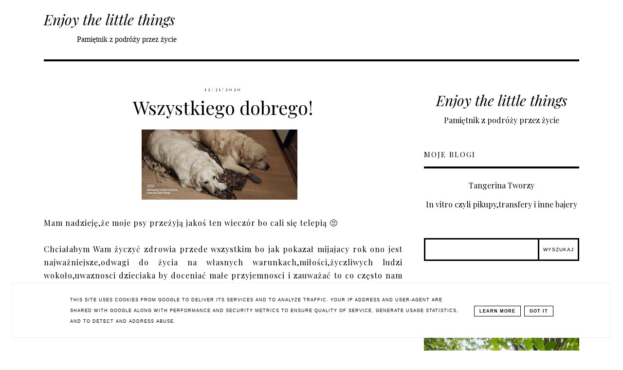

--- FILE ---
content_type: text/html; charset=UTF-8
request_url: https://www.enjoylittlethings.pl/2020/12/wszystkiego-dobrego.html
body_size: 23085
content:
<!DOCTYPE html>
<html class='v2' dir='ltr' xmlns='http://www.w3.org/1999/xhtml' xmlns:b='http://www.google.com/2005/gml/b' xmlns:data='http://www.google.com/2005/gml/data' xmlns:expr='http://www.google.com/2005/gml/expr'>
<head>
<link href='https://www.blogger.com/static/v1/widgets/335934321-css_bundle_v2.css' rel='stylesheet' type='text/css'/>
<!-- Metadata Facebook -->
<meta content='https://blogger.googleusercontent.com/img/b/R29vZ2xl/AVvXsEgHPyzkVEAIhJkix0LpT1WxdaKz1B9Coy-zteaHCDM3x2vJBrQdAiQux3PCe8k2sM7uYkZnV4hlqil7vEiB_VDCuJs-F1ypGDYxtP3BLgsmyQqDj99YISPE_xJdmOTtxpfoTnJ7Ub57ZtqJ/s72-c/20201224_172004.jpg' property='og:image'/>
<meta content='                              Enjoy the little things' property='og:site_name'/>
<meta content='Wszystkiego dobrego!' name='description'/>
<meta content='Wszystkiego dobrego!' property='og:description'/>
<meta content='                              Enjoy the little things: Wszystkiego dobrego!' property='og:title'/>
<meta content='article' property='og:type'/>
<meta content='https://www.enjoylittlethings.pl/2020/12/wszystkiego-dobrego.html' property='og:url'/>
<meta content='width=device-width, initial-scale=1' name='viewport'/>
<meta content='text/html; charset=UTF-8' http-equiv='Content-Type'/>
<meta content='blogger' name='generator'/>
<link href='https://www.enjoylittlethings.pl/favicon.ico' rel='icon' type='image/x-icon'/>
<link href='https://www.enjoylittlethings.pl/2020/12/wszystkiego-dobrego.html' rel='canonical'/>
<link rel="alternate" type="application/atom+xml" title="                              Enjoy the little things - Atom" href="https://www.enjoylittlethings.pl/feeds/posts/default" />
<link rel="alternate" type="application/rss+xml" title="                              Enjoy the little things - RSS" href="https://www.enjoylittlethings.pl/feeds/posts/default?alt=rss" />
<link rel="service.post" type="application/atom+xml" title="                              Enjoy the little things - Atom" href="https://www.blogger.com/feeds/3091768957921830521/posts/default" />

<link rel="alternate" type="application/atom+xml" title="                              Enjoy the little things - Atom" href="https://www.enjoylittlethings.pl/feeds/5833143653720711074/comments/default" />
<!--Can't find substitution for tag [blog.ieCssRetrofitLinks]-->
<link href='https://blogger.googleusercontent.com/img/b/R29vZ2xl/AVvXsEgHPyzkVEAIhJkix0LpT1WxdaKz1B9Coy-zteaHCDM3x2vJBrQdAiQux3PCe8k2sM7uYkZnV4hlqil7vEiB_VDCuJs-F1ypGDYxtP3BLgsmyQqDj99YISPE_xJdmOTtxpfoTnJ7Ub57ZtqJ/s320/20201224_172004.jpg' rel='image_src'/>
<meta content='https://www.enjoylittlethings.pl/2020/12/wszystkiego-dobrego.html' property='og:url'/>
<meta content='Wszystkiego dobrego!' property='og:title'/>
<meta content='' property='og:description'/>
<meta content='https://blogger.googleusercontent.com/img/b/R29vZ2xl/AVvXsEgHPyzkVEAIhJkix0LpT1WxdaKz1B9Coy-zteaHCDM3x2vJBrQdAiQux3PCe8k2sM7uYkZnV4hlqil7vEiB_VDCuJs-F1ypGDYxtP3BLgsmyQqDj99YISPE_xJdmOTtxpfoTnJ7Ub57ZtqJ/w1200-h630-p-k-no-nu/20201224_172004.jpg' property='og:image'/>
<link href='https://www.enjoylittlethings.pl/2020/12/wszystkiego-dobrego.html' rel='canonical'/>
<link href='https://maxcdn.bootstrapcdn.com/font-awesome/4.5.0/css/font-awesome.min.css' rel='stylesheet'/>
<title>                              Enjoy the little things</title>
<style type='text/css'>@font-face{font-family:'Open Sans';font-style:normal;font-weight:400;font-stretch:100%;font-display:swap;src:url(//fonts.gstatic.com/s/opensans/v44/memSYaGs126MiZpBA-UvWbX2vVnXBbObj2OVZyOOSr4dVJWUgsjZ0B4taVIUwaEQbjB_mQ.woff2)format('woff2');unicode-range:U+0460-052F,U+1C80-1C8A,U+20B4,U+2DE0-2DFF,U+A640-A69F,U+FE2E-FE2F;}@font-face{font-family:'Open Sans';font-style:normal;font-weight:400;font-stretch:100%;font-display:swap;src:url(//fonts.gstatic.com/s/opensans/v44/memSYaGs126MiZpBA-UvWbX2vVnXBbObj2OVZyOOSr4dVJWUgsjZ0B4kaVIUwaEQbjB_mQ.woff2)format('woff2');unicode-range:U+0301,U+0400-045F,U+0490-0491,U+04B0-04B1,U+2116;}@font-face{font-family:'Open Sans';font-style:normal;font-weight:400;font-stretch:100%;font-display:swap;src:url(//fonts.gstatic.com/s/opensans/v44/memSYaGs126MiZpBA-UvWbX2vVnXBbObj2OVZyOOSr4dVJWUgsjZ0B4saVIUwaEQbjB_mQ.woff2)format('woff2');unicode-range:U+1F00-1FFF;}@font-face{font-family:'Open Sans';font-style:normal;font-weight:400;font-stretch:100%;font-display:swap;src:url(//fonts.gstatic.com/s/opensans/v44/memSYaGs126MiZpBA-UvWbX2vVnXBbObj2OVZyOOSr4dVJWUgsjZ0B4jaVIUwaEQbjB_mQ.woff2)format('woff2');unicode-range:U+0370-0377,U+037A-037F,U+0384-038A,U+038C,U+038E-03A1,U+03A3-03FF;}@font-face{font-family:'Open Sans';font-style:normal;font-weight:400;font-stretch:100%;font-display:swap;src:url(//fonts.gstatic.com/s/opensans/v44/memSYaGs126MiZpBA-UvWbX2vVnXBbObj2OVZyOOSr4dVJWUgsjZ0B4iaVIUwaEQbjB_mQ.woff2)format('woff2');unicode-range:U+0307-0308,U+0590-05FF,U+200C-2010,U+20AA,U+25CC,U+FB1D-FB4F;}@font-face{font-family:'Open Sans';font-style:normal;font-weight:400;font-stretch:100%;font-display:swap;src:url(//fonts.gstatic.com/s/opensans/v44/memSYaGs126MiZpBA-UvWbX2vVnXBbObj2OVZyOOSr4dVJWUgsjZ0B5caVIUwaEQbjB_mQ.woff2)format('woff2');unicode-range:U+0302-0303,U+0305,U+0307-0308,U+0310,U+0312,U+0315,U+031A,U+0326-0327,U+032C,U+032F-0330,U+0332-0333,U+0338,U+033A,U+0346,U+034D,U+0391-03A1,U+03A3-03A9,U+03B1-03C9,U+03D1,U+03D5-03D6,U+03F0-03F1,U+03F4-03F5,U+2016-2017,U+2034-2038,U+203C,U+2040,U+2043,U+2047,U+2050,U+2057,U+205F,U+2070-2071,U+2074-208E,U+2090-209C,U+20D0-20DC,U+20E1,U+20E5-20EF,U+2100-2112,U+2114-2115,U+2117-2121,U+2123-214F,U+2190,U+2192,U+2194-21AE,U+21B0-21E5,U+21F1-21F2,U+21F4-2211,U+2213-2214,U+2216-22FF,U+2308-230B,U+2310,U+2319,U+231C-2321,U+2336-237A,U+237C,U+2395,U+239B-23B7,U+23D0,U+23DC-23E1,U+2474-2475,U+25AF,U+25B3,U+25B7,U+25BD,U+25C1,U+25CA,U+25CC,U+25FB,U+266D-266F,U+27C0-27FF,U+2900-2AFF,U+2B0E-2B11,U+2B30-2B4C,U+2BFE,U+3030,U+FF5B,U+FF5D,U+1D400-1D7FF,U+1EE00-1EEFF;}@font-face{font-family:'Open Sans';font-style:normal;font-weight:400;font-stretch:100%;font-display:swap;src:url(//fonts.gstatic.com/s/opensans/v44/memSYaGs126MiZpBA-UvWbX2vVnXBbObj2OVZyOOSr4dVJWUgsjZ0B5OaVIUwaEQbjB_mQ.woff2)format('woff2');unicode-range:U+0001-000C,U+000E-001F,U+007F-009F,U+20DD-20E0,U+20E2-20E4,U+2150-218F,U+2190,U+2192,U+2194-2199,U+21AF,U+21E6-21F0,U+21F3,U+2218-2219,U+2299,U+22C4-22C6,U+2300-243F,U+2440-244A,U+2460-24FF,U+25A0-27BF,U+2800-28FF,U+2921-2922,U+2981,U+29BF,U+29EB,U+2B00-2BFF,U+4DC0-4DFF,U+FFF9-FFFB,U+10140-1018E,U+10190-1019C,U+101A0,U+101D0-101FD,U+102E0-102FB,U+10E60-10E7E,U+1D2C0-1D2D3,U+1D2E0-1D37F,U+1F000-1F0FF,U+1F100-1F1AD,U+1F1E6-1F1FF,U+1F30D-1F30F,U+1F315,U+1F31C,U+1F31E,U+1F320-1F32C,U+1F336,U+1F378,U+1F37D,U+1F382,U+1F393-1F39F,U+1F3A7-1F3A8,U+1F3AC-1F3AF,U+1F3C2,U+1F3C4-1F3C6,U+1F3CA-1F3CE,U+1F3D4-1F3E0,U+1F3ED,U+1F3F1-1F3F3,U+1F3F5-1F3F7,U+1F408,U+1F415,U+1F41F,U+1F426,U+1F43F,U+1F441-1F442,U+1F444,U+1F446-1F449,U+1F44C-1F44E,U+1F453,U+1F46A,U+1F47D,U+1F4A3,U+1F4B0,U+1F4B3,U+1F4B9,U+1F4BB,U+1F4BF,U+1F4C8-1F4CB,U+1F4D6,U+1F4DA,U+1F4DF,U+1F4E3-1F4E6,U+1F4EA-1F4ED,U+1F4F7,U+1F4F9-1F4FB,U+1F4FD-1F4FE,U+1F503,U+1F507-1F50B,U+1F50D,U+1F512-1F513,U+1F53E-1F54A,U+1F54F-1F5FA,U+1F610,U+1F650-1F67F,U+1F687,U+1F68D,U+1F691,U+1F694,U+1F698,U+1F6AD,U+1F6B2,U+1F6B9-1F6BA,U+1F6BC,U+1F6C6-1F6CF,U+1F6D3-1F6D7,U+1F6E0-1F6EA,U+1F6F0-1F6F3,U+1F6F7-1F6FC,U+1F700-1F7FF,U+1F800-1F80B,U+1F810-1F847,U+1F850-1F859,U+1F860-1F887,U+1F890-1F8AD,U+1F8B0-1F8BB,U+1F8C0-1F8C1,U+1F900-1F90B,U+1F93B,U+1F946,U+1F984,U+1F996,U+1F9E9,U+1FA00-1FA6F,U+1FA70-1FA7C,U+1FA80-1FA89,U+1FA8F-1FAC6,U+1FACE-1FADC,U+1FADF-1FAE9,U+1FAF0-1FAF8,U+1FB00-1FBFF;}@font-face{font-family:'Open Sans';font-style:normal;font-weight:400;font-stretch:100%;font-display:swap;src:url(//fonts.gstatic.com/s/opensans/v44/memSYaGs126MiZpBA-UvWbX2vVnXBbObj2OVZyOOSr4dVJWUgsjZ0B4vaVIUwaEQbjB_mQ.woff2)format('woff2');unicode-range:U+0102-0103,U+0110-0111,U+0128-0129,U+0168-0169,U+01A0-01A1,U+01AF-01B0,U+0300-0301,U+0303-0304,U+0308-0309,U+0323,U+0329,U+1EA0-1EF9,U+20AB;}@font-face{font-family:'Open Sans';font-style:normal;font-weight:400;font-stretch:100%;font-display:swap;src:url(//fonts.gstatic.com/s/opensans/v44/memSYaGs126MiZpBA-UvWbX2vVnXBbObj2OVZyOOSr4dVJWUgsjZ0B4uaVIUwaEQbjB_mQ.woff2)format('woff2');unicode-range:U+0100-02BA,U+02BD-02C5,U+02C7-02CC,U+02CE-02D7,U+02DD-02FF,U+0304,U+0308,U+0329,U+1D00-1DBF,U+1E00-1E9F,U+1EF2-1EFF,U+2020,U+20A0-20AB,U+20AD-20C0,U+2113,U+2C60-2C7F,U+A720-A7FF;}@font-face{font-family:'Open Sans';font-style:normal;font-weight:400;font-stretch:100%;font-display:swap;src:url(//fonts.gstatic.com/s/opensans/v44/memSYaGs126MiZpBA-UvWbX2vVnXBbObj2OVZyOOSr4dVJWUgsjZ0B4gaVIUwaEQbjA.woff2)format('woff2');unicode-range:U+0000-00FF,U+0131,U+0152-0153,U+02BB-02BC,U+02C6,U+02DA,U+02DC,U+0304,U+0308,U+0329,U+2000-206F,U+20AC,U+2122,U+2191,U+2193,U+2212,U+2215,U+FEFF,U+FFFD;}@font-face{font-family:'Playfair Display';font-style:italic;font-weight:400;font-display:swap;src:url(//fonts.gstatic.com/s/playfairdisplay/v40/nuFRD-vYSZviVYUb_rj3ij__anPXDTnCjmHKM4nYO7KN_qiTXtXA-X-uE0qEE5Do.woff2)format('woff2');unicode-range:U+0301,U+0400-045F,U+0490-0491,U+04B0-04B1,U+2116;}@font-face{font-family:'Playfair Display';font-style:italic;font-weight:400;font-display:swap;src:url(//fonts.gstatic.com/s/playfairdisplay/v40/nuFRD-vYSZviVYUb_rj3ij__anPXDTnCjmHKM4nYO7KN_qiTXt7A-X-uE0qEE5Do.woff2)format('woff2');unicode-range:U+0102-0103,U+0110-0111,U+0128-0129,U+0168-0169,U+01A0-01A1,U+01AF-01B0,U+0300-0301,U+0303-0304,U+0308-0309,U+0323,U+0329,U+1EA0-1EF9,U+20AB;}@font-face{font-family:'Playfair Display';font-style:italic;font-weight:400;font-display:swap;src:url(//fonts.gstatic.com/s/playfairdisplay/v40/nuFRD-vYSZviVYUb_rj3ij__anPXDTnCjmHKM4nYO7KN_qiTXt_A-X-uE0qEE5Do.woff2)format('woff2');unicode-range:U+0100-02BA,U+02BD-02C5,U+02C7-02CC,U+02CE-02D7,U+02DD-02FF,U+0304,U+0308,U+0329,U+1D00-1DBF,U+1E00-1E9F,U+1EF2-1EFF,U+2020,U+20A0-20AB,U+20AD-20C0,U+2113,U+2C60-2C7F,U+A720-A7FF;}@font-face{font-family:'Playfair Display';font-style:italic;font-weight:400;font-display:swap;src:url(//fonts.gstatic.com/s/playfairdisplay/v40/nuFRD-vYSZviVYUb_rj3ij__anPXDTnCjmHKM4nYO7KN_qiTXtHA-X-uE0qEEw.woff2)format('woff2');unicode-range:U+0000-00FF,U+0131,U+0152-0153,U+02BB-02BC,U+02C6,U+02DA,U+02DC,U+0304,U+0308,U+0329,U+2000-206F,U+20AC,U+2122,U+2191,U+2193,U+2212,U+2215,U+FEFF,U+FFFD;}@font-face{font-family:'Playfair Display';font-style:normal;font-weight:400;font-display:swap;src:url(//fonts.gstatic.com/s/playfairdisplay/v40/nuFvD-vYSZviVYUb_rj3ij__anPXJzDwcbmjWBN2PKdFvXDTbtPK-F2qC0usEw.woff2)format('woff2');unicode-range:U+0301,U+0400-045F,U+0490-0491,U+04B0-04B1,U+2116;}@font-face{font-family:'Playfair Display';font-style:normal;font-weight:400;font-display:swap;src:url(//fonts.gstatic.com/s/playfairdisplay/v40/nuFvD-vYSZviVYUb_rj3ij__anPXJzDwcbmjWBN2PKdFvXDYbtPK-F2qC0usEw.woff2)format('woff2');unicode-range:U+0102-0103,U+0110-0111,U+0128-0129,U+0168-0169,U+01A0-01A1,U+01AF-01B0,U+0300-0301,U+0303-0304,U+0308-0309,U+0323,U+0329,U+1EA0-1EF9,U+20AB;}@font-face{font-family:'Playfair Display';font-style:normal;font-weight:400;font-display:swap;src:url(//fonts.gstatic.com/s/playfairdisplay/v40/nuFvD-vYSZviVYUb_rj3ij__anPXJzDwcbmjWBN2PKdFvXDZbtPK-F2qC0usEw.woff2)format('woff2');unicode-range:U+0100-02BA,U+02BD-02C5,U+02C7-02CC,U+02CE-02D7,U+02DD-02FF,U+0304,U+0308,U+0329,U+1D00-1DBF,U+1E00-1E9F,U+1EF2-1EFF,U+2020,U+20A0-20AB,U+20AD-20C0,U+2113,U+2C60-2C7F,U+A720-A7FF;}@font-face{font-family:'Playfair Display';font-style:normal;font-weight:400;font-display:swap;src:url(//fonts.gstatic.com/s/playfairdisplay/v40/nuFvD-vYSZviVYUb_rj3ij__anPXJzDwcbmjWBN2PKdFvXDXbtPK-F2qC0s.woff2)format('woff2');unicode-range:U+0000-00FF,U+0131,U+0152-0153,U+02BB-02BC,U+02C6,U+02DA,U+02DC,U+0304,U+0308,U+0329,U+2000-206F,U+20AC,U+2122,U+2191,U+2193,U+2212,U+2215,U+FEFF,U+FFFD;}</style>
<style id='page-skin-1' type='text/css'><!--
------------------------------------
MOTYW GEORGIA
Blog Design: KAROGRAFIA.PL
------------------------------------
<Group description="Page Text" selector="body">
<Variable name="body.font" description="Font" type="font" default="normal normal 12px Arial, Tahoma, Helvetica, FreeSans, sans-serif"/>
<Variable name="body.text.color" description="Text Color" type="color" default="#222222"/>
</Group>
<Group description="Blog Title" selector="header">
<Variable name="header.title.font" description="Title Font" type="font"
default="normal bold 11px Arial, Tahoma, Helvetica, FreeSans, sans-serif"/>
<Variable name="header.text.color" description="Text Color" type="color" default="#222222"/>
</Group>
<Group description="Links" selector=".main-outer">
<Variable name="link.color" description="Link Color" type="color" default="#2288bb"/>
<Variable name="link.hover.color" description="Hover Color" type="color" default="#33aaff"/>
</Group>
<Group description="Linki w poście" selector=".main-outer">
<Variable name="link.color.post" description="Link Color" type="color" default="#2288bb"/>
<Variable name="link.hover.post" description="Hover Color" type="color" default="#33aaff"/>
</Group>
<Group description="Tabs Text" selector=".tabs-inner .widget li a">
<Variable name="tabs.font" description="Font" type="font" default="normal normal 14px Arial, Tahoma, Helvetica, FreeSans, sans-serif"/>
<Variable name="tabs.text.color" description="Text Color" type="color" default="#999999"/>
<Variable name="tabs.selected.text.color" description="Selected Color" type="color" default="#000000"/>
<Variable name="tabs.hover.color" description="Hover Color" type="color" default="#33aaff"/>
</Group>
<Group description="Post Title" selector="h3.post-title, .comments h4">
<Variable name="post.title.font" description="Font" type="font" default="normal normal 22px Arial, Tahoma, Helvetica, FreeSans, sans-serif"/>
<Variable name="post.text.color" description="Text Color" type="color" default="#33aaff"/>
<Variable name="post.hover.color" description="Hover Color" type="color" default="#f7cac9"/>
</Group>
<Group description="Date Header" selector=".date-header">
<Variable name="date.header.color" description="Text Color" type="color" default="#000000"/>
</Group>
<Group description="Gadgets" selector="h2">
<Variable name="widget.title.font" description="Title Font" type="font" default="normal bold 11px Arial, Tahoma, Helvetica, FreeSans, sans-serif"/>
<Variable name="widget.title.text.color" description="Title Color" type="color" default="#000000"/>
<Variable name="widget.alternate.text.color" description="Alternate Color" type="color" default="#999999"/>
</Group>
<Group description="Tekst gadżetów" selector="sidebar.widget">
<Variable name="widget.text.font" description="Czcionka tekstu" type="font" default="normal bold 11px Arial, Tahoma, Helvetica, FreeSans, sans-serif"/>
<Variable name="widget.h2.text.font" description="czcionka nagłówków" type="font" default="normal bold 11px Arial, Tahoma, Helvetica, FreeSans, sans-serif"/>
</Group>
<Group description="ramki" selector="content">
<Variable name="border.color" description="Background" type="color" default="#eeeeee"/>
</Group>
<Group description="Czytaj więcej" selector="h2">
<Variable name="jump.font" description="Title Font" type="font" default="normal bold 11px Arial, Tahoma, Helvetica, FreeSans, sans-serif"/>
<Variable name="jump.color" description="Title Color" type="color" default="#000000"/>
<Variable name="jump.hover" description="Alternate Color" type="color" default="#999999"/>
</Group>
<Group description="Buttony" selector="content">
<Variable name="button.background.color" description="Background" type="color" default="#eeeeee"/>   </Group>
<Group description="Copyright" selector="content">
<Variable name="copyright.background.color" description="Background" type="color" default="#eeeeee"/>   </Group>
<Group description="Linki Paska Bocznego" selector="sidebar">
<Variable name="sidebar.text.color" description="Text Color" type="color" default="#999999"/>
<Variable name="sidebar.visited.color" description="Visited Color" type="color" default="#000000"/>
<Variable name="sidebar.hover.color" description="Hover Color" type="color" default="#33aaff"/>
</Group>
<Group description="Linki Stopki" selector="stopka">
<Variable name="stopka.text.color" description="Text Color" type="color" default="#999999"/>
<Variable name="stopka.hover.color" description="Hover Color" type="color" default="#33aaff"/>
</Group>
body{margin:0;font:normal normal 100% Playfair Display;color:#000000;}.section{margin:0;}
/* -----   SIDEBAR SECTION   ----- */
.sidebar img{max-width:100%;height:auto;}.sidebar .widget{font:normal normal 100% Playfair Display!important;}.sidebar .widget,#blogfooter .widget{text-align:center;}.blog-list-container .blog-icon img{width:20px;height:auto;}.blog-list-container a{display:block;text-align:center!important;margin-bottom:5px;text-transform:uppercase;font-weight:normal;letter-spacing:1px;line-height:120%;}.blog-list-container a:hover{text-decoration:none!important;}.blog-list-container .blog-content{text-decoration:none!important;margin:0!important;width:100%;}#BlogList1 .item-title{border-bottom:1px solid #fff;}#BlogList1 .item-title a{display:block;text-transform:none!important;text-align:center!important;}#BlogList1 .item-content{border-bottom:1px solid #000;padding-bottom:10px;}.sidebar ul{counter-reset:popularcount;margin:0;padding:0;}.sidebar ul li{width:100%;list-style:none!important;padding:0!important;margin-bottom:20px;position:relative;border:0;}.sidebar .item-thumbnail a{clip:auto;display:block;height:auto;height:180px;}.sidebar .item-thumbnail{width:100%;position:relative;margin-bottom:15px;}.sidebar .item-thumbnail img{position:relative;width:100%;height:180px;object-fit:cover;}.sidebar .item-content:hover{opacity:0.7;transition:all 300ms ease-in-out;-webkit-transition:all 300ms ease-in-out;-moz-transition:all 300ms ease-in-out;-o-transition:all 300ms ease-in-out;-ms-transition:all 300ms ease-in-out;}.sidebar .item-title{text-transform:uppercase;text-align:center;margin:0 auto;padding-bottom:10px;letter-spacing:1px}.sidebar .widget h3 {font:normal normal 38px Playfair Display;font-size:22px;}
.sidebar .item-title a{font:normal normal 14px Open Sans;text-decoration:none;}.sidebar .item-snippet{font:normal normal 14px Open Sans;padding:10px 15px;text-align:center;color:#000000;}#sidebar-wrapper{background:#fff;float:right;margin:0 0 auto;padding-bottom:20px;width:29%;line-height:1.6em;word-wrap:break-word;overflow:hidden;margin:0;}#sidebar-wrapper a:link{color:#000000;}
.sidebar h2, .footerbar h2, #blogfooter-wrapper-all-1 h2, .footerbar-all h2 {border-bottom:4px solid #000000;padding-bottom:15px!important;text-align:left;margin-bottom:15px!important;font:normal normal 15px Playfair Display!important;color:#000000;text-transform:uppercase;margin:0 auto;padding:0px;padding-top:0px;margin-top:0;;letter-spacing:2px}
.footerbar-all .widget, .footerbar-all h2 {text-align:center;}/*krgrf*/.footerbar-all h2 {border-bottom:none;}#sidebar-wrapper a:hover{color:#849dae;}.widget-content{padding:10px 0;}#social-icons .fa{display:inline;margin:7px!important;font-size:14px;}#social-icons{padding:12px 0 0 0!important;margin-bottom:-10px;}#social-icons{margin:0 auto!impotant;text-align:center;}
.widget .widget-item-control a img{width:20px;height:auto;}
.FollowByEmail .follow-by-email-inner .follow-by-email-address{border:1px solid #000!important;padding:10px!important;height:12px;background:#fff;}.BlogSearch .widget-content {padding-top:0px!important;}#CustomSearch1{border:none!important;}.FollowByEmail .follow-by-email-inner .follow-by-email-submit{padding:8px 10px 9px 10px;height:34px;font-size:10px;text-transform:uppercase;background:#000000;color:#fff;border:none;width:100px;}
.Label li{padding:10px;list-style-type:none;font-size:12px;letter-spacing:1px;text-transform:uppercase;text-align:center;}.label-size{letter-spacing:1px;float:left;margin:5px 5px 12px 0;padding:8px 13px 6px 13px;text-transform:uppercase;border:solid 1px #000;text-decoration:none;font-size:12px;}.label-size:hover{border:1px solid #000;text-decoration:none;zoom:1}.label-size a{float:left;text-decoration:none}
.label-size a:hover{text-decoration:none}#Label2{text-align:center!important;margin:0 auto}#BlogArchive1_ArchiveMenu{text-transform:uppercase;letter-spacing:2px;width:100%!important;padding:10px;border:3px solid #000000;}#ArchiveList ul ul .zippy{color:transparent;visibility:visible;margin-right:5px;}#ArchiveList ul ul .zippy:before{content:'\f105';font-family:FontAwesome;position:absolute;margin-top:0;margin-left:0;color:#000000;}#ArchiveList ul ul .toggle-open:before{content:'\f107';position:absolute;margin-top:8px;margin-left:0;}#ArchiveList .zippy{visibility:hidden;width:0%;}#ArchiveList ul li{padding:0!important;margin-left:10px;line-height:170%;text-indent:0!important;margin:0!important;position:relative;}#ArchiveList ul li a.toggle{background:transparent!important;margin-top:0;margin-left:0;display:block;position:absolute;width:100%;}#ArchiveList ul ul li  a.post-count-link{background:transparent;text-transform:uppercase;width:auto;margin-left:20px;}#ArchiveList ul a.post-count-link{font-weight:bold;font-size:90%;}#ArchiveList ul li{margin:5px 0!important;}#ArchiveList span.post-count{float:right!important;}
/* -----   BLOG REGION SECTION   ----- */
#blogregion{margin:auto;padding:50px 0 0 0;width:100%;background:#fff;}#blogregion-wrapper{margin:auto;padding:0 0 20px 0;max-width:1100px;}
#blog-wrapper{background:#fff;float:left;padding-bottom:20px;width:67%;text-align:justify;word-wrap:break-word;overflow:hidden;letter-spacing:1px;font:normal normal 100% Playfair Display;color:#000000;}.post-body{line-height:170%!important;}#blog-pager .fa{font-size:15px;}.home-link .fa{font-size:20px!important;}.sidebar .widget,#footer-wrapper .widget,#footerbar-all .widget {text-align:center;}
.post-outer a {color:#e1a8b4!important}.post-outer a:hover {color:#000000!important}
/* -----   HEADER SECTION   ----- */
#Header{width:31%;max-width:100%;background:#fff;display:inline-block}#header-inner{max-width:1050px;margin:auto;padding:10px 0;}#Header1_headerimg{margin:0 auto;max-width:100%;height:auto;}
.Header h1,.Header h1 a,.Header h1 a:visited {font:italic normal 30px Playfair Display!important;color:#000000;}.Header .description{text-align:center;}
#header-big {max-width:1100px;margin:0 auto;display: flex;align-items: center;}
#header-big {border-bottom:4px solid #000000;background:#fff}
/* -----   BLOG FOOTER SECTION   ----- */
#blogfooter,#blogfooter-1,#blogfooter-all{margin:auto;padding:0 0 10px 0;width:100%;background:#fff;}#blogfooter img{max-width:100%;height:auto;}#blogfooter{margin:20px 0;}#blogfooter-wrapper-all-1{max-width:100%;margin-bottom:-10px;text-align:center}#blogfooter a:hover{color:#849dae!important;}#blogfooter a:link{color:#000000;}#blogfooter-wrapper,#blogfooter-wrapper-1{margin:auto;padding:0 0 0 0;max-width:1100px;}#blogfooter-wrapper-all {padding:15px 0x;text-align:center; max-width:1100px;margin:0 auto}
#footer-wrapper{border:0 solid #DEDEDE;background:#fff;float:left;margin:0 5px auto;padding-bottom:20px;width:30.72%;text-align:justify;font-size:100%;line-height:1.6em;word-wrap:break-word;overflow:hidden;}
#footer-wrapper:nth-child(2) {margin:0 3%;}.footerbar{margin:0;padding:0;}.footerbar .widget{margin:0;padding:10px 0 0 0;}.footerbar h2{margin:0 auto;padding:3px 0 8px 0;text-align:center;text-transform:uppercase;border-bottom:3px solid #000000;font:normal normal 15px Playfair Display!important;}.footerbar ul{margin:0 0 0 0;padding:0 0 0 0;list-style-type:none;}.footerbar li{margin:0 0 2px 0;padding:0 0 1px 0;}
/* -----   COPYRIGHT SECTION   ----- */
#stopka{padding:15px 20px 30px 20px;margin-top:75px;color:#ffffff!important;text-transform:uppercase;letter-spacing:2px;margin:0 auto!important;font:normal normal 100% Playfair Display;font-size:10px;}
#copyright a{background:transparent;}.copyr{background-color:#000000;display:block;float:left;width:98%; padding:5px 1%;color:#fff}.copyr a{color:#ffffff!important;}.copyr a:hover{color:#ae849d!important;}#copyright{float:left;width:30%;text-align:right!important;}#copyright a{text-align:right!important;}#copyright1{float:left;width:70%;}.cookie-choices-info{right:0!important;left:auto!important;}
#cookieChoiceInfo{bottom:0!important;top:auto!important;border-top:1px solid #eeeeee;border:1px solid #eeeeee;background-color:#fff!important;letter-spacing:1px;text-transform:uppercase;width:94%;padding:1%;margin:2%}.cookie-choices-text{font-size:9px!important;color:#000!important}#cookieChoiceInfo > a:nth-child(2),a#cookieChoiceDismiss,#cookieChoiceInfo a{border:1px solid #000;color:#000!important;padding:5px 10px 5px 10px!important;font-size:9px}#cookieChoiceInfo > a:nth-child(2):hover,a#cookieChoiceDismiss:hover,#cookieChoiceInfo a:hover{color:#c9dff7!important}.cookie-choices-info .cookie-choices-button{margin-left:0!important;margin-right:7px}.cookie-choices-info .cookie-choices-buttons{text-align:left!important}important;}
/* -----   MENU SECTION   ----- */
.topmenu{margin:0 auto;background:#fff;max-width:1100px;width: 68%;}
/* -----   TABS REGION SECTION   ----- */
.PageList li{display:inline!important;float:none;line-height:200%;white-space:nowrap}.PageList{text-align:right}.PageList li a{;text-transform:uppercase;padding:0 10px;font:normal normal 15px Playfair Display;color:#444444;letter-spacing:2px;}.PageList li a:hover{color:#e1a8b4;}.PageList{padding:10px 0;}.PageList li.selected a {font:normal normal 15px Playfair Display}
/* -----   POSTS SECTION   ----- */
img.post-thumb,img.noimage{margin-bottom:0px;margin-top:0px;}img.post-thumb{margin-left:0!important;}.post blockquote{display:block;margin:10px 0;position:relative;border-left:0 solid #000;font-style:italic;padding:15px 20px 15px 45px;}.post blockquote::before{content:"\201C";font-family:Georgia,serif;font-size:50px;font-weight:bold;position:absolute;left:10px;top:10px;}
.comments .avatar-image-container img{margin-left:0;}
h3.post-title a{color:#000000!important;}h3.post-title{margin-bottom:20px!important;text-align:center;color:#000000;font:normal normal 38px Playfair Display;letter-spacing:0px;line-height:160%;margin-top:5px;margin-bottom:30px;}h3.post-title a:hover{color:#e1a8b4!important;}.readmore{float:left:;}.post-body h2{font-size:120%;margin-bottom:10px;}.post-author.vcard{float:left!important;text-transform:uppercase;font-family:Roboto;font-size:80%;letter-spacing:2px;margin-top:0;}.post-body{margin-bottom:20px;}.info-post{width:60%;min-height:20px;float:right;margin-top:-42px;}
a:link{text-decoration:none;color:#000000;}a:visited{text-decoration:none;color:#000000}a:hover{text-decoration:none;color:#e1a8b4;transition:all 300ms ease-in-out;-webkit-transition:all 300ms ease-in-out;-moz-transition:all 300ms ease-in-out;-o-transition:all 300ms ease-in-out;-ms-transition:all 300ms ease-in-out;}.posts-thumb{width:100%;}.posts-thumb img{margin-left:0!important;width:100%!important;}.post-outer img{max-width:100%;height:auto;margin-left:-15px;}.post-outer{margin-bottom:40px;podding-left:0!important;}.date-header span{color:#000000;letter-spacing:3px;font-size:10px;padding:5px 20px;font-weight:normal;text-transform:uppercase;}.date-header{text-align:center;margin-bottom:0px!important;}.post-outer h2.date-header {font-size:10px!important;}
.topmenu ul {padding-left:0px!important;}.post-outer h2,.post-outer h3,.post-outer h4{font:normal normal 38px Playfair Display!important;}.post-outer h4{font-size:100%!important;text-transform:uppercase;}
.post-outer h4,.post-outer h3{margin-bottom:10px;}#PopularPosts h2,#Attribution1{display:none!important;}.comments .comment .comment-actions a{border:1px solid #eee;padding:3px 10px;margin-right:10px;text-transform:uppercase;font-size:10px;margin-top:15px!important;}.comments .comment .comment-actions a:hover{text-decoration:none!important;}.comments .comments-content .user,.comments .continue a{text-transform:uppercase;}.post-comment-link{clear:both;display:inline;padding-bottom:10px;float:left;}.comment-link{font-size:10px;font-family:Roboto;letter-spacing:1px;text-transform:uppercase;}.share-this{float:left;text-align:center;width:100%}.share-box{padding:0 10px 10px;}.share-box .fa{font-size:18px;}.label-info{text-transform:uppercase;font-family:Roboto;font-size:9px;letter-spacing:2px;margin-bottom:30px;}.status-msg-wrap{margin-bottom:50px;padding:10px;text-transform:uppercase;font-family:Roboto;font-size:10px;float:left;}.status-msg-border{border:0 solid #fff;}.status-msg-body{padding:10px;}.status-msg-bg{background:#fff;}#blog-pager{width:100%;padding-top:10px!important;}.date-outer .posts-thumb{overflow:hidden}.date-outer{width:100%!important;margin:0;margin-bottom:50px;}.date-outer .posts-thumb{overflow:hidden;}.fadeinleft{margin-left:-20px;}
@-webkit-keyframes fadeIn{from{opacity:0;}to{opacity:1;}}
@-moz-keyframes fadeIn{from{opacity:0;}to{opacity:1;}}@keyframes fadeIn{from{opacity:0;}to{opacity:1;}}
.fade-in{animation-name:fadeIn;animation-duration:2s;}
.comments .avatar-image-container img{margin-left:0;}.post-outer img.size-large{width:500%!important;}
.jump-link a {letter-spacing:3px;font-size:10px;padding:15px 20px;font-weight:normal;text-transform:uppercase;border-top:4px solid #000000;font:normal normal 15px Playfair Display;color:#000000!important}
.share-this a {color:#000000!important;}.jump-link a:hover,.share-this a:hover {color:#e1a8b4!important}
.jump-link {margin-top:50px!important;}.info-post {border-top:3px solid #000000;width:100%} h2.date-header{ margin-block-start:0em!important;margin-block-end: 0em!important;
margin-inline-start: 0px;  margin-inline-end: 0px;font-weight: bold;}input.gsc-input, input.gsc-search-button {padding:15px 8px;border:3px solid #000000;background:#fff;text-transform:uppercase;font-size:10px;letter-spacing:1px;}
@media screen and (max-width: 500px){
#blogfooter-all {display:none!important;}#copyright1, #copyright {width:100%;text-align:center!important;padding-bottom:10px}h3.post-title a {font-size:28px;}.PageList li a,.PageList li.selected a{font-size:10px;}.PageList li {line-height:150%!important;}.PageList {margin-top:-15px;}#header-inner {padding:10px 0 0 0}}
@media screen and (max-width: 800px){
#Header {width:100%!important;}.Header h1,.Header h1 a {font-size:45px!important;}#PopularPosts2 .item-title {margin-top:180px;}.date-outer {width:100%!important;display:inline-block;float:left;}
#Blog1 {padding:0px;}.PageList {text-align:center;}.topmenu, #header-big {width:90%!important;text-align:center!important;display:block!important;margin:0 auto}
}
@media screen and (max-width: 1100px){
.sidebar h2 {text-align:center;}#blog-wrapper, #footer-wrapper, #header-big {width:90%!important;margin-left:5%}#footer-wrapper:nth-child(2) {margin-left:5%;}#sidebar-wrapper {width:90%!important;float:left;margin-left:5%}
}
@media screen and (max-width: 1100px) and (min-width: 801px) {
.sidebar .item-thumbnail {width:50%!important;}.PopularPosts .item-thumbnail-only{width: 100%;display:flex;align-items: center;}
.PopularPosts .widget-content .snippet-thumbnail, .PopularPosts .item-title{ display:inline;}
}
.BlogSearch h2.title{display:none}

--></style>
<style>
.info-post{padding-top:20px;margin-bottom:15px;margin-top:20px;}.post-outer h4, .post-outer h3{margin-bottom:20px;}
</style>
<script type='text/javascript'>
summary_count = 400;
//<![CDATA[
function removeHtmlTag(strx,chop){if(strx.indexOf("<")!=-1){var s = strx.split("<");for(var i=0;i<s.length;i++){if(s[i].indexOf(">")!=-1){s[i] = s[i].substring(s[i].indexOf(">")+1,s[i].length);}}strx = s.join("");}chop = (chop < strx.length-1) ? chop:strx.length-2;while(strx.charAt(chop-1)!=' ' && strx.indexOf(' ',chop)!=-1) chop++;strx = strx.substring(0,chop-1);return strx+'...';}function createsummary(pID){var div = document.getElementById(pID);var summ = summary_count;var summary = '<div class="summary">' + removeHtmlTag(div.innerHTML,summ) + '</div>';div.innerHTML = summary;}
//]]>
</script>
<script src="//ajax.googleapis.com/ajax/libs/jquery/2.0.0/jquery.min.js"></script>
<link href='https://fonts.googleapis.com/css?family=Playfair+Display:400,400i,700,700i&display=swap&subset=latin-ext' rel='stylesheet'/>
<link href='https://www.blogger.com/dyn-css/authorization.css?targetBlogID=3091768957921830521&amp;zx=41a12438-531c-4815-a19d-e9cf1688376b' media='none' onload='if(media!=&#39;all&#39;)media=&#39;all&#39;' rel='stylesheet'/><noscript><link href='https://www.blogger.com/dyn-css/authorization.css?targetBlogID=3091768957921830521&amp;zx=41a12438-531c-4815-a19d-e9cf1688376b' rel='stylesheet'/></noscript>
<meta name='google-adsense-platform-account' content='ca-host-pub-1556223355139109'/>
<meta name='google-adsense-platform-domain' content='blogspot.com'/>

<script type="text/javascript" language="javascript">
  // Supply ads personalization default for EEA readers
  // See https://www.blogger.com/go/adspersonalization
  adsbygoogle = window.adsbygoogle || [];
  if (typeof adsbygoogle.requestNonPersonalizedAds === 'undefined') {
    adsbygoogle.requestNonPersonalizedAds = 1;
  }
</script>


</head>
<body class='fade-in one'>
<div id='header-big'>
<div id='Header'>
<div id='header-inner'>
<div class='header section' id='header'>
<div class='widget Header' data-version='1' id='Header1'>
<div id='header-inner'>
<div class='titlewrapper'>
<h1 class='title'>
<a href='https://www.enjoylittlethings.pl/'>
                              Enjoy the little things
</a>
</h1>
</div>
<div class='descriptionwrapper'>
<p class='description'><span>Pamiętnik z podróży przez życie</span></p>
</div>
</div>
</div></div>
</div>
</div>
<div class='topmenu'>
<div class='tompmenu no-items section' id='topmenu'></div>
</div>
</div>
<div class='revealOnScroll' data-animation='flipInX'>
<div id='blogregion'>
<div id='blogregion-wrapper'>
<div id='blog-wrapper'>
<div class='main section' id='main'><div class='widget Blog' data-version='1' id='Blog1'>
<div class='blog-posts hfeed'>
<!--Can't find substitution for tag [defaultAdStart]-->
<div class='date-outer'>
<div class='date-posts'>
<div class='post-outer'>
<meta content='Wszystkiego dobrego!' property='og:title'/>
<meta content='https://www.enjoylittlethings.pl/2020/12/wszystkiego-dobrego.html' property='og:url'/>
<meta content='                              Enjoy the little things' property='og:site_name'/>
<meta content='article' property='og:type'/>
<meta content='https://blogger.googleusercontent.com/img/b/R29vZ2xl/AVvXsEgHPyzkVEAIhJkix0LpT1WxdaKz1B9Coy-zteaHCDM3x2vJBrQdAiQux3PCe8k2sM7uYkZnV4hlqil7vEiB_VDCuJs-F1ypGDYxtP3BLgsmyQqDj99YISPE_xJdmOTtxpfoTnJ7Ub57ZtqJ/s320/20201224_172004.jpg' property='og:image'/>
<meta content='1200' property='og:image:width'/>
<meta content='630' property='og:image:height'/>
<meta content='Mam nadzieję,że moje psy przeżyją jakoś ten wieczór bo cali się telepią 😒 Chciałabym Wam życzyć zdrowia przede wszystkim bo jak pokazał mij...' name='og:description'/>
<div class='post hentry uncustomized-post-template' itemprop='blogPost' itemscope='itemscope' itemtype='http://schema.org/BlogPosting'>
<meta content='https://blogger.googleusercontent.com/img/b/R29vZ2xl/AVvXsEgHPyzkVEAIhJkix0LpT1WxdaKz1B9Coy-zteaHCDM3x2vJBrQdAiQux3PCe8k2sM7uYkZnV4hlqil7vEiB_VDCuJs-F1ypGDYxtP3BLgsmyQqDj99YISPE_xJdmOTtxpfoTnJ7Ub57ZtqJ/s320/20201224_172004.jpg' itemprop='image_url'/>
<meta content='3091768957921830521' itemprop='blogId'/>
<meta content='5833143653720711074' itemprop='postId'/>
<a name='5833143653720711074'></a>
<h2 class='date-header'><span>12/31/2020</span></h2>
<h3 class='post-title entry-title' itemprop='name'>
Wszystkiego dobrego!
</h3>
<div class='post-body entry-content' id='post-body-5833143653720711074' itemprop='description articleBody'>
<div class="separator" style="clear: both; text-align: center;"><a href="https://blogger.googleusercontent.com/img/b/R29vZ2xl/AVvXsEgHPyzkVEAIhJkix0LpT1WxdaKz1B9Coy-zteaHCDM3x2vJBrQdAiQux3PCe8k2sM7uYkZnV4hlqil7vEiB_VDCuJs-F1ypGDYxtP3BLgsmyQqDj99YISPE_xJdmOTtxpfoTnJ7Ub57ZtqJ/s2643/20201224_172004.jpg" imageanchor="1" style="margin-left: 1em; margin-right: 1em;"><img border="0" data-original-height="1189" data-original-width="2643" src="https://blogger.googleusercontent.com/img/b/R29vZ2xl/AVvXsEgHPyzkVEAIhJkix0LpT1WxdaKz1B9Coy-zteaHCDM3x2vJBrQdAiQux3PCe8k2sM7uYkZnV4hlqil7vEiB_VDCuJs-F1ypGDYxtP3BLgsmyQqDj99YISPE_xJdmOTtxpfoTnJ7Ub57ZtqJ/s320/20201224_172004.jpg" width="320" /></a></div><br />Mam nadzieję,że moje psy przeżyją jakoś ten wieczór bo cali się telepią 😒<div><br /><div>Chciałabym Wam życzyć zdrowia przede wszystkim bo jak pokazał mijajacy rok ono jest najważniejsze,odwagi do życia na własnych warunkach,miłości,życzliwych ludzi wokoło,uwaznosci dzieciaka by doceniać małe przyjemnosci i zauważać to co często nam umyka w tym pędzie i wszystkiego o czym marzycie!</div><div>Oby ten rok przyniósł nam choc odrobinę normalności i spokoju.</div><div>Wszystkiego dobrego!!🎉🕛🍾🥂</div><div><br /></div><div class="separator" style="clear: both; text-align: center;"><br /></div><br /><div><br /><div>Pozdrawiam Tangerina;)
</div></div></div>
<div style='clear: both;'></div>
</div>
<div class='info-post'>
<span class='share-this'>
<div class='post-share'>
<a href='http://www.facebook.com/sharer.php?u=https://www.enjoylittlethings.pl/2020/12/wszystkiego-dobrego.html' target='_blank'><span class='share-box'><i class='fa fa-facebook'></i></span></a>
<a href='http://twitter.com/share?url=https://www.enjoylittlethings.pl/2020/12/wszystkiego-dobrego.html' target='_blank'><span class='share-box'><i class='fa fa-twitter'></i></span></a>
<a href='https://www.blogger.com/share-post.g?blogID=3091768957921830521&postID=5833143653720711074&target=pinterest' target='_blank ' title='Udostępnij w serwisie Pinterest'><span class='share-box'>
<i class='fa fa-pinterest'></i></span>
</a>
</div>
</span>
</div>
</div>
<div class='comments' id='comments'>
<a name='comments'></a>
<h4>1 komentarz:</h4>
<div class='comments-content'>
<script async='async' src='' type='text/javascript'></script>
<script type='text/javascript'>
    (function() {
      var items = null;
      var msgs = null;
      var config = {};

// <![CDATA[
      var cursor = null;
      if (items && items.length > 0) {
        cursor = parseInt(items[items.length - 1].timestamp) + 1;
      }

      var bodyFromEntry = function(entry) {
        var text = (entry &&
                    ((entry.content && entry.content.$t) ||
                     (entry.summary && entry.summary.$t))) ||
            '';
        if (entry && entry.gd$extendedProperty) {
          for (var k in entry.gd$extendedProperty) {
            if (entry.gd$extendedProperty[k].name == 'blogger.contentRemoved') {
              return '<span class="deleted-comment">' + text + '</span>';
            }
          }
        }
        return text;
      }

      var parse = function(data) {
        cursor = null;
        var comments = [];
        if (data && data.feed && data.feed.entry) {
          for (var i = 0, entry; entry = data.feed.entry[i]; i++) {
            var comment = {};
            // comment ID, parsed out of the original id format
            var id = /blog-(\d+).post-(\d+)/.exec(entry.id.$t);
            comment.id = id ? id[2] : null;
            comment.body = bodyFromEntry(entry);
            comment.timestamp = Date.parse(entry.published.$t) + '';
            if (entry.author && entry.author.constructor === Array) {
              var auth = entry.author[0];
              if (auth) {
                comment.author = {
                  name: (auth.name ? auth.name.$t : undefined),
                  profileUrl: (auth.uri ? auth.uri.$t : undefined),
                  avatarUrl: (auth.gd$image ? auth.gd$image.src : undefined)
                };
              }
            }
            if (entry.link) {
              if (entry.link[2]) {
                comment.link = comment.permalink = entry.link[2].href;
              }
              if (entry.link[3]) {
                var pid = /.*comments\/default\/(\d+)\?.*/.exec(entry.link[3].href);
                if (pid && pid[1]) {
                  comment.parentId = pid[1];
                }
              }
            }
            comment.deleteclass = 'item-control blog-admin';
            if (entry.gd$extendedProperty) {
              for (var k in entry.gd$extendedProperty) {
                if (entry.gd$extendedProperty[k].name == 'blogger.itemClass') {
                  comment.deleteclass += ' ' + entry.gd$extendedProperty[k].value;
                } else if (entry.gd$extendedProperty[k].name == 'blogger.displayTime') {
                  comment.displayTime = entry.gd$extendedProperty[k].value;
                }
              }
            }
            comments.push(comment);
          }
        }
        return comments;
      };

      var paginator = function(callback) {
        if (hasMore()) {
          var url = config.feed + '?alt=json&v=2&orderby=published&reverse=false&max-results=50';
          if (cursor) {
            url += '&published-min=' + new Date(cursor).toISOString();
          }
          window.bloggercomments = function(data) {
            var parsed = parse(data);
            cursor = parsed.length < 50 ? null
                : parseInt(parsed[parsed.length - 1].timestamp) + 1
            callback(parsed);
            window.bloggercomments = null;
          }
          url += '&callback=bloggercomments';
          var script = document.createElement('script');
          script.type = 'text/javascript';
          script.src = url;
          document.getElementsByTagName('head')[0].appendChild(script);
        }
      };
      var hasMore = function() {
        return !!cursor;
      };
      var getMeta = function(key, comment) {
        if ('iswriter' == key) {
          var matches = !!comment.author
              && comment.author.name == config.authorName
              && comment.author.profileUrl == config.authorUrl;
          return matches ? 'true' : '';
        } else if ('deletelink' == key) {
          return config.baseUri + '/comment/delete/'
               + config.blogId + '/' + comment.id;
        } else if ('deleteclass' == key) {
          return comment.deleteclass;
        }
        return '';
      };

      var replybox = null;
      var replyUrlParts = null;
      var replyParent = undefined;

      var onReply = function(commentId, domId) {
        if (replybox == null) {
          // lazily cache replybox, and adjust to suit this style:
          replybox = document.getElementById('comment-editor');
          if (replybox != null) {
            replybox.height = '250px';
            replybox.style.display = 'block';
            replyUrlParts = replybox.src.split('#');
          }
        }
        if (replybox && (commentId !== replyParent)) {
          replybox.src = '';
          document.getElementById(domId).insertBefore(replybox, null);
          replybox.src = replyUrlParts[0]
              + (commentId ? '&parentID=' + commentId : '')
              + '#' + replyUrlParts[1];
          replyParent = commentId;
        }
      };

      var hash = (window.location.hash || '#').substring(1);
      var startThread, targetComment;
      if (/^comment-form_/.test(hash)) {
        startThread = hash.substring('comment-form_'.length);
      } else if (/^c[0-9]+$/.test(hash)) {
        targetComment = hash.substring(1);
      }

      // Configure commenting API:
      var configJso = {
        'maxDepth': config.maxThreadDepth
      };
      var provider = {
        'id': config.postId,
        'data': items,
        'loadNext': paginator,
        'hasMore': hasMore,
        'getMeta': getMeta,
        'onReply': onReply,
        'rendered': true,
        'initComment': targetComment,
        'initReplyThread': startThread,
        'config': configJso,
        'messages': msgs
      };

      var render = function() {
        if (window.goog && window.goog.comments) {
          var holder = document.getElementById('comment-holder');
          window.goog.comments.render(holder, provider);
        }
      };

      // render now, or queue to render when library loads:
      if (window.goog && window.goog.comments) {
        render();
      } else {
        window.goog = window.goog || {};
        window.goog.comments = window.goog.comments || {};
        window.goog.comments.loadQueue = window.goog.comments.loadQueue || [];
        window.goog.comments.loadQueue.push(render);
      }
    })();
// ]]>
  </script>
<div id='comment-holder'>
<div class="comment-thread toplevel-thread"><ol id="top-ra"><li class="comment" id="c6124510756332663768"><div class="avatar-image-container"><img src="//www.blogger.com/img/blogger_logo_round_35.png" alt=""/></div><div class="comment-block"><div class="comment-header"><cite class="user"><a href="https://www.blogger.com/profile/01088820870805962623" rel="nofollow">studentkiug</a></cite><span class="icon user "></span><span class="datetime secondary-text"><a rel="nofollow" href="https://www.enjoylittlethings.pl/2020/12/wszystkiego-dobrego.html?showComment=1609622336667#c6124510756332663768">2 stycznia 2021 22:18</a></span></div><p class="comment-content">Ostrów życzy tego samego! 😊</p><span class="comment-actions secondary-text"><a class="comment-reply" target="_self" data-comment-id="6124510756332663768">Odpowiedz</a><span class="item-control blog-admin blog-admin pid-1636507887"><a target="_self" href="https://www.blogger.com/comment/delete/3091768957921830521/6124510756332663768">Usuń</a></span></span></div><div class="comment-replies"><div id="c6124510756332663768-rt" class="comment-thread inline-thread hidden"><span class="thread-toggle thread-expanded"><span class="thread-arrow"></span><span class="thread-count"><a target="_self">Odpowiedzi</a></span></span><ol id="c6124510756332663768-ra" class="thread-chrome thread-expanded"><div></div><div id="c6124510756332663768-continue" class="continue"><a class="comment-reply" target="_self" data-comment-id="6124510756332663768">Odpowiedz</a></div></ol></div></div><div class="comment-replybox-single" id="c6124510756332663768-ce"></div></li></ol><div id="top-continue" class="continue"><a class="comment-reply" target="_self">Dodaj komentarz</a></div><div class="comment-replybox-thread" id="top-ce"></div><div class="loadmore hidden" data-post-id="5833143653720711074"><a target="_self">Wczytaj więcej...</a></div></div>
</div>
</div>
<p class='comment-footer'>
<div class='comment-form'>
<a name='comment-form'></a>
<p>Dziękuję za każdy pozostawiony komentarz.Na każdy postaram się odpowiedzieć.<br />Pozdrawiam odwiedzających:):)</p>
<a href='https://www.blogger.com/comment/frame/3091768957921830521?po=5833143653720711074&hl=pl&saa=85391&origin=https://www.enjoylittlethings.pl' id='comment-editor-src'></a>
<iframe allowtransparency='true' class='blogger-iframe-colorize blogger-comment-from-post' frameborder='0' height='410px' id='comment-editor' name='comment-editor' src='' width='100%'></iframe>
<script src='https://www.blogger.com/static/v1/jsbin/2830521187-comment_from_post_iframe.js' type='text/javascript'></script>
<script type='text/javascript'>
      BLOG_CMT_createIframe('https://www.blogger.com/rpc_relay.html');
    </script>
</div>
</p>
<div id='backlinks-container'>
<div id='Blog1_backlinks-container'>
</div>
</div>
</div>
</div>
</div>
</div>
<!--Can't find substitution for tag [adEnd]-->
</div>
<div class='blog-pager' id='blog-pager'>
<span id='blog-pager-newer-link'>
<a class='blog-pager-newer-link' href='https://www.enjoylittlethings.pl/2021/01/troche-zimy.html' id='Blog1_blog-pager-newer-link' title='Nowszy post'><i class='fa fa-chevron-left'></i></a>
</span>
<span id='blog-pager-older-link'>
<a class='blog-pager-older-link' href='https://www.enjoylittlethings.pl/2020/12/wesoych-swiat.html' id='Blog1_blog-pager-older-link' title='Starszy post'><i class='fa fa-chevron-right'></i></a>
</span>
<a class='home-link' href='https://www.enjoylittlethings.pl/'><i class='fa fa-home'></i>
</a>
</div>
<div class='clear'></div>
</div></div>
</div>
<div id='sidebar-wrapper'>
<div class='sidebar section' id='sidebar'><div class='widget Header' data-version='1' id='Header2'>
<div id='header-inner'>
<div class='titlewrapper'>
<h1 class='title'>
<a href='https://www.enjoylittlethings.pl/'>
                              Enjoy the little things
</a>
</h1>
</div>
<div class='descriptionwrapper'>
<p class='description'><span>Pamiętnik z podróży przez życie</span></p>
</div>
</div>
</div><div class='widget LinkList' data-version='1' id='LinkList2'>
<h2>Moje blogi</h2>
<div class='widget-content'>
<ul>
<li><a href='https://tangerinatworzy.blogspot.com'>Tangerina Tworzy</a></li>
<li><a href='https://niedoczekanienanie.blogspot.com'>In vitro czyli pikupy,transfery i inne bajery</a></li>
</ul>
<div class='clear'></div>
</div>
</div>
<div class='widget BlogSearch' data-version='1' id='BlogSearch1'>
<h2 class='title'>Szukaj na blogu</h2>
<div class='widget-content'>
<div id='BlogSearch1_form'>
<form action='https://www.enjoylittlethings.pl/search' class='gsc-search-box' target='_top'>
<table cellpadding='0' cellspacing='0' class='gsc-search-box'>
<tbody>
<tr>
<td class='gsc-input'>
<input autocomplete='off' class='gsc-input' name='q' size='10' title='search' type='text' value=''/>
</td>
<td class='gsc-search-button'>
<input class='gsc-search-button' title='search' type='submit' value='Wyszukaj'/>
</td>
</tr>
</tbody>
</table>
</form>
</div>
</div>
<div class='clear'></div>
</div><div class='widget PopularPosts' data-version='1' id='PopularPosts1'>
<h2>Popularne posty</h2>
<div class='widget-content popular-posts'>
<ul>
<li>
<div class='item-thumbnail-only'>
<div class='item-thumbnail'>
<a href='https://www.enjoylittlethings.pl/2021/11/blog-post.html' target='_blank'>
<img alt='' border='0' src='https://blogger.googleusercontent.com/img/b/R29vZ2xl/AVvXsEjPdYvHZr4ULQGOIZff0z9ido06RuD-Cs_NJIh2XPKFcmJjD3VeXKBHe8tTg10qm5kfagpHFGmA8Z47KMH6C1RkOGJ6fcrGNs1MUWHoVSKFzYBOIsmhyphenhyphen8XbQZsWyLUtbf-D2cCH9ZN-cAb0/w700-h700-p-k-no-nu/IMG_20210912_145024.jpg'/>
</a>
</div>
<div class='item-title'><a href='https://www.enjoylittlethings.pl/2021/11/blog-post.html'>...</a></div>
</div>
<div style='clear: both;'></div>
</li>
<li>
<div class='item-thumbnail-only'>
<div class='item-thumbnail'>
<a href='https://www.enjoylittlethings.pl/2016/06/po-in-vitro.html' target='_blank'>
<img alt='' border='0' src='https://blogger.googleusercontent.com/img/b/R29vZ2xl/AVvXsEhFjNPLHVuNpBdMpvQ3UG6a_E8web6Tkx4Hc0QD2fdQI2Hy2uMOZGzxDutaW_VOkxacjpRicVcuQwG55TLD7RtnC2lwkOWh2_NW8XdHQ2lYfDpFj6q3SzWcrdTy9zR-fTFB9Frj8slEzlYI/w700-h700-p-k-no-nu/invitro_jest-w-ci%25C4%2585%25C5%25BCy-z1.jpeg'/>
</a>
</div>
<div class='item-title'><a href='https://www.enjoylittlethings.pl/2016/06/po-in-vitro.html'>Po in vitro</a></div>
</div>
<div style='clear: both;'></div>
</li>
<li>
<div class='item-thumbnail-only'>
<div class='item-thumbnail'>
<a href='https://www.enjoylittlethings.pl/2016/07/cudasame-cuda.html' target='_blank'>
<img alt='' border='0' src='https://blogger.googleusercontent.com/img/b/R29vZ2xl/AVvXsEgupXiJgg-pg9pn3TPvw7lDcg39ZaiE-OfUYeReQynVRtpkaKsm7upUP2EiLO71TA8RjiDxHakl9RiCVdK8kdrsvBBECtaMjcgQKyEzZBp1vJiVVES0LoHsg6vreY3DPSheFLrIVf4PiaOW/w700-h700-p-k-no-nu/WP_20160731_08_28_27_Pro%255B1%255D.jpg'/>
</a>
</div>
<div class='item-title'><a href='https://www.enjoylittlethings.pl/2016/07/cudasame-cuda.html'>Cuda!!!Naturalna ciąża po in vitro!</a></div>
</div>
<div style='clear: both;'></div>
</li>
</ul>
<div class='clear'></div>
</div>
</div><div class='widget Stats' data-version='1' id='Stats1'>
<h2>Liczba wyświetleń</h2>
<div class='widget-content'>
<div id='Stats1_content' style='display: none;'>
<span class='counter-wrapper text-counter-wrapper' id='Stats1_totalCount'>
</span>
<div class='clear'></div>
</div>
</div>
</div><div class='widget Attribution' data-version='1' id='Attribution1'>
<div class='widget-content' style='text-align: center;'>
Obsługiwane przez usługę <a href='https://www.blogger.com' target='_blank'>Blogger</a>.
</div>
<div class='clear'></div>
</div></div>
</div>
<div style='clear: both;'></div>
</div>
</div>
<div id='blogfooter-all'>
<div id='blogfooter-wrapper-all'>
<div id='footer-wrapper-all'>
<div class='footerbar-all section' id='footerbar-all'><div class='widget Label' data-version='1' id='Label2'>
<h2>Etykiety</h2>
<div class='widget-content list-label-widget-content'>
<ul>
<li>
<a dir='ltr' href='https://www.enjoylittlethings.pl/search/label/.K%C4%85ty%20Bystrzyckie'>.Kąty Bystrzyckie</a>
</li>
<li>
<a dir='ltr' href='https://www.enjoylittlethings.pl/search/label/.dom'>.dom</a>
</li>
<li>
<a dir='ltr' href='https://www.enjoylittlethings.pl/search/label/7tc'>7tc</a>
</li>
<li>
<a dir='ltr' href='https://www.enjoylittlethings.pl/search/label/Adrszpaskie%20ska%C5%82y'>Adrszpaskie skały</a>
</li>
<li>
<a dir='ltr' href='https://www.enjoylittlethings.pl/search/label/Andrzej%C3%B3wka'>Andrzejówka</a>
</li>
<li>
<a dir='ltr' href='https://www.enjoylittlethings.pl/search/label/Babushka'>Babushka</a>
</li>
<li>
<a dir='ltr' href='https://www.enjoylittlethings.pl/search/label/Bedding'>Bedding</a>
</li>
<li>
<a dir='ltr' href='https://www.enjoylittlethings.pl/search/label/Beksi%C5%84ski'>Beksiński</a>
</li>
<li>
<a dir='ltr' href='https://www.enjoylittlethings.pl/search/label/Berlin'>Berlin</a>
</li>
<li>
<a dir='ltr' href='https://www.enjoylittlethings.pl/search/label/Bia%C5%82owie%C5%BCa'>Białowieża</a>
</li>
<li>
<a dir='ltr' href='https://www.enjoylittlethings.pl/search/label/Bia%C5%82ystok'>Białystok</a>
</li>
<li>
<a dir='ltr' href='https://www.enjoylittlethings.pl/search/label/Biegan%C3%B3w'>Bieganów</a>
</li>
<li>
<a dir='ltr' href='https://www.enjoylittlethings.pl/search/label/Bieszczady'>Bieszczady</a>
</li>
<li>
<a dir='ltr' href='https://www.enjoylittlethings.pl/search/label/Budy'>Budy</a>
</li>
<li>
<a dir='ltr' href='https://www.enjoylittlethings.pl/search/label/Budy%20-Sio%C5%82o'>Budy -Sioło</a>
</li>
<li>
<a dir='ltr' href='https://www.enjoylittlethings.pl/search/label/Cerkwie'>Cerkwie</a>
</li>
<li>
<a dir='ltr' href='https://www.enjoylittlethings.pl/search/label/Chata%20G%C3%B3rzyst%C3%B3w'>Chata Górzystów</a>
</li>
<li>
<a dir='ltr' href='https://www.enjoylittlethings.pl/search/label/Ciekawo%C5%9B%C4%87%20%C5%9Bwiata'>Ciekawość świata</a>
</li>
<li>
<a dir='ltr' href='https://www.enjoylittlethings.pl/search/label/Cie%C5%82uszkie'>Ciełuszkie</a>
</li>
<li>
<a dir='ltr' href='https://www.enjoylittlethings.pl/search/label/Curem'>Curem</a>
</li>
<li>
<a dir='ltr' href='https://www.enjoylittlethings.pl/search/label/Cytadela'>Cytadela</a>
</li>
<li>
<a dir='ltr' href='https://www.enjoylittlethings.pl/search/label/DT'>DT</a>
</li>
<li>
<a dir='ltr' href='https://www.enjoylittlethings.pl/search/label/Deskale%20dworzec%20hajnowski'>Deskale dworzec hajnowski</a>
</li>
<li>
<a dir='ltr' href='https://www.enjoylittlethings.pl/search/label/Diane%20Keaton'>Diane Keaton</a>
</li>
<li>
<a dir='ltr' href='https://www.enjoylittlethings.pl/search/label/DobraNoc'>DobraNoc</a>
</li>
<li>
<a dir='ltr' href='https://www.enjoylittlethings.pl/search/label/Dolina%20Baryczy'>Dolina Baryczy</a>
</li>
<li>
<a dir='ltr' href='https://www.enjoylittlethings.pl/search/label/Dubno'>Dubno</a>
</li>
<li>
<a dir='ltr' href='https://www.enjoylittlethings.pl/search/label/Dzie%C5%84%20Nauczyciela'>Dzień Nauczyciela</a>
</li>
<li>
<a dir='ltr' href='https://www.enjoylittlethings.pl/search/label/Federa'>Federa</a>
</li>
<li>
<a dir='ltr' href='https://www.enjoylittlethings.pl/search/label/Festiwal%20Reporta%C5%BCu%20Miedzianka%20Fest'>Festiwal Reportażu Miedzianka Fest</a>
</li>
<li>
<a dir='ltr' href='https://www.enjoylittlethings.pl/search/label/Fizjoterapeuta'>Fizjoterapeuta</a>
</li>
<li>
<a dir='ltr' href='https://www.enjoylittlethings.pl/search/label/Fregata'>Fregata</a>
</li>
<li>
<a dir='ltr' href='https://www.enjoylittlethings.pl/search/label/Frida'>Frida</a>
</li>
<li>
<a dir='ltr' href='https://www.enjoylittlethings.pl/search/label/Hajn%C3%B3wka'>Hajnówka</a>
</li>
<li>
<a dir='ltr' href='https://www.enjoylittlethings.pl/search/label/Harc%C3%B3wka'>Harcówka</a>
</li>
<li>
<a dir='ltr' href='https://www.enjoylittlethings.pl/search/label/Hilding'>Hilding</a>
</li>
<li>
<a dir='ltr' href='https://www.enjoylittlethings.pl/search/label/Ina'>Ina</a>
</li>
<li>
<a dir='ltr' href='https://www.enjoylittlethings.pl/search/label/Inka'>Inka</a>
</li>
<li>
<a dir='ltr' href='https://www.enjoylittlethings.pl/search/label/Jagni%C4%85tk%C3%B3w'>Jagniątków</a>
</li>
<li>
<a dir='ltr' href='https://www.enjoylittlethings.pl/search/label/Jakuszyce'>Jakuszyce</a>
</li>
<li>
<a dir='ltr' href='https://www.enjoylittlethings.pl/search/label/Je%C5%BCyce'>Jeżyce</a>
</li>
<li>
<a dir='ltr' href='https://www.enjoylittlethings.pl/search/label/Kapita%C5%84szczyzna'>Kapitańszczyzna</a>
</li>
<li>
<a dir='ltr' href='https://www.enjoylittlethings.pl/search/label/Kapu%C5%9Bci%C5%84ski'>Kapuściński</a>
</li>
<li>
<a dir='ltr' href='https://www.enjoylittlethings.pl/search/label/Karkonosze'>Karkonosze</a>
</li>
<li>
<a dir='ltr' href='https://www.enjoylittlethings.pl/search/label/Karkonosze%20z%20psem'>Karkonosze z psem</a>
</li>
<li>
<a dir='ltr' href='https://www.enjoylittlethings.pl/search/label/Kazimierz%20Dolny'>Kazimierz Dolny</a>
</li>
<li>
<a dir='ltr' href='https://www.enjoylittlethings.pl/search/label/Kino'>Kino</a>
</li>
<li>
<a dir='ltr' href='https://www.enjoylittlethings.pl/search/label/Knorydy'>Knorydy</a>
</li>
<li>
<a dir='ltr' href='https://www.enjoylittlethings.pl/search/label/Koko%20Ryku'>Koko Ryku</a>
</li>
<li>
<a dir='ltr' href='https://www.enjoylittlethings.pl/search/label/Kolejka%20w%C4%85skotorowa%20Podlasie'>Kolejka wąskotorowa Podlasie</a>
</li>
<li>
<a dir='ltr' href='https://www.enjoylittlethings.pl/search/label/Kraina%20Otwartych%20Okiennic'>Kraina Otwartych Okiennic</a>
</li>
<li>
<a dir='ltr' href='https://www.enjoylittlethings.pl/search/label/Kruszyniany'>Kruszyniany</a>
</li>
<li>
<a dir='ltr' href='https://www.enjoylittlethings.pl/search/label/Krynki'>Krynki</a>
</li>
<li>
<a dir='ltr' href='https://www.enjoylittlethings.pl/search/label/Lena'>Lena</a>
</li>
<li>
<a dir='ltr' href='https://www.enjoylittlethings.pl/search/label/Lenka'>Lenka</a>
</li>
<li>
<a dir='ltr' href='https://www.enjoylittlethings.pl/search/label/Malta'>Malta</a>
</li>
<li>
<a dir='ltr' href='https://www.enjoylittlethings.pl/search/label/Marcisz%C3%B3w'>Marciszów</a>
</li>
<li>
<a dir='ltr' href='https://www.enjoylittlethings.pl/search/label/Meczet%20w%20Kruszynianach'>Meczet w Kruszynianach</a>
</li>
<li>
<a dir='ltr' href='https://www.enjoylittlethings.pl/search/label/Mehendi'>Mehendi</a>
</li>
<li>
<a dir='ltr' href='https://www.enjoylittlethings.pl/search/label/Miedzianka%20Fest'>Miedzianka Fest</a>
</li>
<li>
<a dir='ltr' href='https://www.enjoylittlethings.pl/search/label/Narcos'>Narcos</a>
</li>
<li>
<a dir='ltr' href='https://www.enjoylittlethings.pl/search/label/Narew'>Narew</a>
</li>
<li>
<a dir='ltr' href='https://www.enjoylittlethings.pl/search/label/Nysa'>Nysa</a>
</li>
<li>
<a dir='ltr' href='https://www.enjoylittlethings.pl/search/label/Orle'>Orle</a>
</li>
<li>
<a dir='ltr' href='https://www.enjoylittlethings.pl/search/label/Ostasz'>Ostasz</a>
</li>
<li>
<a dir='ltr' href='https://www.enjoylittlethings.pl/search/label/Ostoja%20%C5%BBubra'>Ostoja Żubra</a>
</li>
<li>
<a dir='ltr' href='https://www.enjoylittlethings.pl/search/label/PMS'>PMS</a>
</li>
<li>
<a dir='ltr' href='https://www.enjoylittlethings.pl/search/label/Paw%C5%82y'>Pawły</a>
</li>
<li>
<a dir='ltr' href='https://www.enjoylittlethings.pl/search/label/Pi%C3%B3rex'>Piórex</a>
</li>
<li>
<a dir='ltr' href='https://www.enjoylittlethings.pl/search/label/Poczdam'>Poczdam</a>
</li>
<li>
<a dir='ltr' href='https://www.enjoylittlethings.pl/search/label/Podlasie'>Podlasie</a>
</li>
<li>
<a dir='ltr' href='https://www.enjoylittlethings.pl/search/label/Podlasie%202025'>Podlasie 2025</a>
</li>
<li>
<a dir='ltr' href='https://www.enjoylittlethings.pl/search/label/Podlaskie'>Podlaskie</a>
</li>
<li>
<a dir='ltr' href='https://www.enjoylittlethings.pl/search/label/Pogorzelce'>Pogorzelce</a>
</li>
<li>
<a dir='ltr' href='https://www.enjoylittlethings.pl/search/label/Polska'>Polska</a>
</li>
<li>
<a dir='ltr' href='https://www.enjoylittlethings.pl/search/label/Poznan'>Poznan</a>
</li>
<li>
<a dir='ltr' href='https://www.enjoylittlethings.pl/search/label/Pozna%C5%84'>Poznań</a>
</li>
<li>
<a dir='ltr' href='https://www.enjoylittlethings.pl/search/label/Prawos%C5%82awie'>Prawosławie</a>
</li>
<li>
<a dir='ltr' href='https://www.enjoylittlethings.pl/search/label/Przesieka'>Przesieka</a>
</li>
<li>
<a dir='ltr' href='https://www.enjoylittlethings.pl/search/label/Przyl%C4%85dek%20Nadziei'>Przylądek Nadziei</a>
</li>
<li>
<a dir='ltr' href='https://www.enjoylittlethings.pl/search/label/Puch%C5%82y'>Puchły</a>
</li>
<li>
<a dir='ltr' href='https://www.enjoylittlethings.pl/search/label/Puszcza%20Bia%C5%82owieska'>Puszcza Białowieska</a>
</li>
<li>
<a dir='ltr' href='https://www.enjoylittlethings.pl/search/label/Pyra%20bar'>Pyra bar</a>
</li>
<li>
<a dir='ltr' href='https://www.enjoylittlethings.pl/search/label/Queen'>Queen</a>
</li>
<li>
<a dir='ltr' href='https://www.enjoylittlethings.pl/search/label/Rezerwat%20%C5%BBubra'>Rezerwat Żubra</a>
</li>
<li>
<a dir='ltr' href='https://www.enjoylittlethings.pl/search/label/Rudawy%20Janowickie'>Rudawy Janowickie</a>
</li>
<li>
<a dir='ltr' href='https://www.enjoylittlethings.pl/search/label/Rumiane%20Jab%C5%82uszko'>Rumiane Jabłuszko</a>
</li>
<li>
<a dir='ltr' href='https://www.enjoylittlethings.pl/search/label/Rybo%C5%82y'>Ryboły</a>
</li>
<li>
<a dir='ltr' href='https://www.enjoylittlethings.pl/search/label/Siemian%C3%B3wka'>Siemianówka</a>
</li>
<li>
<a dir='ltr' href='https://www.enjoylittlethings.pl/search/label/Simona%20Kossak'>Simona Kossak</a>
</li>
<li>
<a dir='ltr' href='https://www.enjoylittlethings.pl/search/label/Sitawka'>Sitawka</a>
</li>
<li>
<a dir='ltr' href='https://www.enjoylittlethings.pl/search/label/Skit%20w%20Odrynkach'>Skit w Odrynkach</a>
</li>
<li>
<a dir='ltr' href='https://www.enjoylittlethings.pl/search/label/Sob%C3%B3tka'>Sobótka</a>
</li>
<li>
<a dir='ltr' href='https://www.enjoylittlethings.pl/search/label/Soce'>Soce</a>
</li>
<li>
<a dir='ltr' href='https://www.enjoylittlethings.pl/search/label/Sokolnik'>Sokolnik</a>
</li>
<li>
<a dir='ltr' href='https://www.enjoylittlethings.pl/search/label/So%C5%82acz'>Sołacz</a>
</li>
<li>
<a dir='ltr' href='https://www.enjoylittlethings.pl/search/label/Supra%C5%9Bl'>Supraśl</a>
</li>
<li>
<a dir='ltr' href='https://www.enjoylittlethings.pl/search/label/Sura%C5%BC'>Suraż</a>
</li>
<li>
<a dir='ltr' href='https://www.enjoylittlethings.pl/search/label/Szlak%20D%C4%99b%C3%B3w%20Kr%C3%B3lewskich'>Szlak Dębów Królewskich</a>
</li>
<li>
<a dir='ltr' href='https://www.enjoylittlethings.pl/search/label/Szlak%20otwartych%20okiennic'>Szlak otwartych okiennic</a>
</li>
<li>
<a dir='ltr' href='https://www.enjoylittlethings.pl/search/label/Szwajcarka'>Szwajcarka</a>
</li>
<li>
<a dir='ltr' href='https://www.enjoylittlethings.pl/search/label/Tatarzy'>Tatarzy</a>
</li>
<li>
<a dir='ltr' href='https://www.enjoylittlethings.pl/search/label/Teremiski'>Teremiski</a>
</li>
<li>
<a dir='ltr' href='https://www.enjoylittlethings.pl/search/label/Trze%C5%9Bcianka'>Trześcianka</a>
</li>
<li>
<a dir='ltr' href='https://www.enjoylittlethings.pl/search/label/Twitter'>Twitter</a>
</li>
<li>
<a dir='ltr' href='https://www.enjoylittlethings.pl/search/label/Wa%C5%82brzych'>Wałbrzych</a>
</li>
<li>
<a dir='ltr' href='https://www.enjoylittlethings.pl/search/label/Wierzchowice'>Wierzchowice</a>
</li>
<li>
<a dir='ltr' href='https://www.enjoylittlethings.pl/search/label/Wroc%C5%82aw'>Wrocław</a>
</li>
<li>
<a dir='ltr' href='https://www.enjoylittlethings.pl/search/label/W%C4%85skotor%C3%B3wka%20Bia%C5%82owie%C5%BCa%20-%20Topid%C5%82o'>Wąskotorówka Białowieża - Topidło</a>
</li>
<li>
<a dir='ltr' href='https://www.enjoylittlethings.pl/search/label/Zag%C3%B3rze'>Zagórze</a>
</li>
<li>
<a dir='ltr' href='https://www.enjoylittlethings.pl/search/label/Zag%C3%B3rze%20Sl%C4%85skie.weekend'>Zagórze Sląskie.weekend</a>
</li>
<li>
<a dir='ltr' href='https://www.enjoylittlethings.pl/search/label/Zag%C3%B3rze%20%C5%9Al%C4%85skie'>Zagórze Śląskie</a>
</li>
<li>
<a dir='ltr' href='https://www.enjoylittlethings.pl/search/label/Zakopane'>Zakopane</a>
</li>
<li>
<a dir='ltr' href='https://www.enjoylittlethings.pl/search/label/Zalew%20Siemian%C3%B3wka'>Zalew Siemianówka</a>
</li>
<li>
<a dir='ltr' href='https://www.enjoylittlethings.pl/search/label/Zalewska'>Zalewska</a>
</li>
<li>
<a dir='ltr' href='https://www.enjoylittlethings.pl/search/label/Ziemia%20K%C5%82odzka'>Ziemia Kłodzka</a>
</li>
<li>
<a dir='ltr' href='https://www.enjoylittlethings.pl/search/label/Zus'>Zus</a>
</li>
<li>
<a dir='ltr' href='https://www.enjoylittlethings.pl/search/label/Z%C5%82oty%20Stok'>Złoty Stok</a>
</li>
<li>
<a dir='ltr' href='https://www.enjoylittlethings.pl/search/label/aborcja'>aborcja</a>
</li>
<li>
<a dir='ltr' href='https://www.enjoylittlethings.pl/search/label/adopcja'>adopcja</a>
</li>
<li>
<a dir='ltr' href='https://www.enjoylittlethings.pl/search/label/adopcja%20psa'>adopcja psa</a>
</li>
<li>
<a dir='ltr' href='https://www.enjoylittlethings.pl/search/label/adopocja%20psa'>adopocja psa</a>
</li>
<li>
<a dir='ltr' href='https://www.enjoylittlethings.pl/search/label/adpocja%20psa'>adpocja psa</a>
</li>
<li>
<a dir='ltr' href='https://www.enjoylittlethings.pl/search/label/agresja'>agresja</a>
</li>
<li>
<a dir='ltr' href='https://www.enjoylittlethings.pl/search/label/androlog'>androlog</a>
</li>
<li>
<a dir='ltr' href='https://www.enjoylittlethings.pl/search/label/antybiotyk'>antybiotyk</a>
</li>
<li>
<a dir='ltr' href='https://www.enjoylittlethings.pl/search/label/antybiotyk%20na%20sibo'>antybiotyk na sibo</a>
</li>
<li>
<a dir='ltr' href='https://www.enjoylittlethings.pl/search/label/antysemityzm'>antysemityzm</a>
</li>
<li>
<a dir='ltr' href='https://www.enjoylittlethings.pl/search/label/art'>art</a>
</li>
<li>
<a dir='ltr' href='https://www.enjoylittlethings.pl/search/label/arteterapia'>arteterapia</a>
</li>
<li>
<a dir='ltr' href='https://www.enjoylittlethings.pl/search/label/auto'>auto</a>
</li>
<li>
<a dir='ltr' href='https://www.enjoylittlethings.pl/search/label/auto%20z%20automatem'>auto z automatem</a>
</li>
<li>
<a dir='ltr' href='https://www.enjoylittlethings.pl/search/label/auto%20z%20automatyczna%20skrzyni%C4%85%20%20bieg%C3%B3w'>auto z automatyczna skrzynią  biegów</a>
</li>
<li>
<a dir='ltr' href='https://www.enjoylittlethings.pl/search/label/awans'>awans</a>
</li>
<li>
<a dir='ltr' href='https://www.enjoylittlethings.pl/search/label/badania'>badania</a>
</li>
<li>
<a dir='ltr' href='https://www.enjoylittlethings.pl/search/label/balans'>balans</a>
</li>
<li>
<a dir='ltr' href='https://www.enjoylittlethings.pl/search/label/bezdzietno%C5%9B%C4%87'>bezdzietność</a>
</li>
<li>
<a dir='ltr' href='https://www.enjoylittlethings.pl/search/label/bezsenno%C5%9B%C4%87'>bezsenność</a>
</li>
<li>
<a dir='ltr' href='https://www.enjoylittlethings.pl/search/label/bezsilno%C5%9B%C4%87'>bezsilność</a>
</li>
<li>
<a dir='ltr' href='https://www.enjoylittlethings.pl/search/label/biegn%C4%85ca%20z%20wilkami'>biegnąca z wilkami</a>
</li>
<li>
<a dir='ltr' href='https://www.enjoylittlethings.pl/search/label/bookcrossing'>bookcrossing</a>
</li>
<li>
<a dir='ltr' href='https://www.enjoylittlethings.pl/search/label/brak%20akcji%20serca'>brak akcji serca</a>
</li>
<li>
<a dir='ltr' href='https://www.enjoylittlethings.pl/search/label/bratanek'>bratanek</a>
</li>
<li>
<a dir='ltr' href='https://www.enjoylittlethings.pl/search/label/centrum%20zdrowia%20psychicznego'>centrum zdrowia psychicznego</a>
</li>
<li>
<a dir='ltr' href='https://www.enjoylittlethings.pl/search/label/chaos'>chaos</a>
</li>
<li>
<a dir='ltr' href='https://www.enjoylittlethings.pl/search/label/choroba'>choroba</a>
</li>
<li>
<a dir='ltr' href='https://www.enjoylittlethings.pl/search/label/chwile'>chwile</a>
</li>
<li>
<a dir='ltr' href='https://www.enjoylittlethings.pl/search/label/chwile%20ulotne'>chwile ulotne</a>
</li>
<li>
<a dir='ltr' href='https://www.enjoylittlethings.pl/search/label/ciocia'>ciocia</a>
</li>
<li>
<a dir='ltr' href='https://www.enjoylittlethings.pl/search/label/cisza%20i%20spok%C3%B3j'>cisza i spokój</a>
</li>
<li>
<a dir='ltr' href='https://www.enjoylittlethings.pl/search/label/ci%C4%85%C5%BCa'>ciąża</a>
</li>
<li>
<a dir='ltr' href='https://www.enjoylittlethings.pl/search/label/clexane'>clexane</a>
</li>
<li>
<a dir='ltr' href='https://www.enjoylittlethings.pl/search/label/co%20dalej%3F'>co dalej?</a>
</li>
<li>
<a dir='ltr' href='https://www.enjoylittlethings.pl/search/label/corner%20cottage'>corner cottage</a>
</li>
<li>
<a dir='ltr' href='https://www.enjoylittlethings.pl/search/label/covid'>covid</a>
</li>
<li>
<a dir='ltr' href='https://www.enjoylittlethings.pl/search/label/czarne%20my%C5%9Bli'>czarne myśli</a>
</li>
<li>
<a dir='ltr' href='https://www.enjoylittlethings.pl/search/label/czarny%20kocio%C5%82'>czarny kocioł</a>
</li>
<li>
<a dir='ltr' href='https://www.enjoylittlethings.pl/search/label/czas'>czas</a>
</li>
<li>
<a dir='ltr' href='https://www.enjoylittlethings.pl/search/label/depresja'>depresja</a>
</li>
<li>
<a dir='ltr' href='https://www.enjoylittlethings.pl/search/label/dialog'>dialog</a>
</li>
<li>
<a dir='ltr' href='https://www.enjoylittlethings.pl/search/label/dieta'>dieta</a>
</li>
<li>
<a dir='ltr' href='https://www.enjoylittlethings.pl/search/label/dietetyczka'>dietetyczka</a>
</li>
<li>
<a dir='ltr' href='https://www.enjoylittlethings.pl/search/label/dobre%20%C5%BCycie'>dobre życie</a>
</li>
<li>
<a dir='ltr' href='https://www.enjoylittlethings.pl/search/label/dolina%20Barycz'>dolina Barycz</a>
</li>
<li>
<a dir='ltr' href='https://www.enjoylittlethings.pl/search/label/dolina%20Baryczy.%20dom'>dolina Baryczy. dom</a>
</li>
<li>
<a dir='ltr' href='https://www.enjoylittlethings.pl/search/label/dolina%20Baryczy.dom'>dolina Baryczy.dom</a>
</li>
<li>
<a dir='ltr' href='https://www.enjoylittlethings.pl/search/label/dom'>dom</a>
</li>
<li>
<a dir='ltr' href='https://www.enjoylittlethings.pl/search/label/dom%20na%20wsi'>dom na wsi</a>
</li>
<li>
<a dir='ltr' href='https://www.enjoylittlethings.pl/search/label/dom%20tymczasowy'>dom tymczasowy</a>
</li>
<li>
<a dir='ltr' href='https://www.enjoylittlethings.pl/search/label/domena'>domena</a>
</li>
<li>
<a dir='ltr' href='https://www.enjoylittlethings.pl/search/label/drewnale'>drewnale</a>
</li>
<li>
<a dir='ltr' href='https://www.enjoylittlethings.pl/search/label/drewnale%20Hajn%C3%B3wka'>drewnale Hajnówka</a>
</li>
<li>
<a dir='ltr' href='https://www.enjoylittlethings.pl/search/label/dyskryminacja'>dyskryminacja</a>
</li>
<li>
<a dir='ltr' href='https://www.enjoylittlethings.pl/search/label/dzia%C5%82alno%C5%9B%C4%87%20gospodarcza'>działalność gospodarcza</a>
</li>
<li>
<a dir='ltr' href='https://www.enjoylittlethings.pl/search/label/dzieci'>dzieci</a>
</li>
<li>
<a dir='ltr' href='https://www.enjoylittlethings.pl/search/label/egoizm'>egoizm</a>
</li>
<li>
<a dir='ltr' href='https://www.enjoylittlethings.pl/search/label/egzekucja'>egzekucja</a>
</li>
<li>
<a dir='ltr' href='https://www.enjoylittlethings.pl/search/label/egzekujcja%20komornicza'>egzekujcja komornicza</a>
</li>
<li>
<a dir='ltr' href='https://www.enjoylittlethings.pl/search/label/emigracja'>emigracja</a>
</li>
<li>
<a dir='ltr' href='https://www.enjoylittlethings.pl/search/label/epidemia'>epidemia</a>
</li>
<li>
<a dir='ltr' href='https://www.enjoylittlethings.pl/search/label/epikryza'>epikryza</a>
</li>
<li>
<a dir='ltr' href='https://www.enjoylittlethings.pl/search/label/ferie'>ferie</a>
</li>
<li>
<a dir='ltr' href='https://www.enjoylittlethings.pl/search/label/ferie%20z%20psami'>ferie z psami</a>
</li>
<li>
<a dir='ltr' href='https://www.enjoylittlethings.pl/search/label/ferie%20z%20psem'>ferie z psem</a>
</li>
<li>
<a dir='ltr' href='https://www.enjoylittlethings.pl/search/label/festiwal%20literatury'>festiwal literatury</a>
</li>
<li>
<a dir='ltr' href='https://www.enjoylittlethings.pl/search/label/film'>film</a>
</li>
<li>
<a dir='ltr' href='https://www.enjoylittlethings.pl/search/label/filmy'>filmy</a>
</li>
<li>
<a dir='ltr' href='https://www.enjoylittlethings.pl/search/label/firma'>firma</a>
</li>
<li>
<a dir='ltr' href='https://www.enjoylittlethings.pl/search/label/fodmap'>fodmap</a>
</li>
<li>
<a dir='ltr' href='https://www.enjoylittlethings.pl/search/label/fryzjer'>fryzjer</a>
</li>
<li>
<a dir='ltr' href='https://www.enjoylittlethings.pl/search/label/fundacja%20Warta%20Goldena'>fundacja Warta Goldena</a>
</li>
<li>
<a dir='ltr' href='https://www.enjoylittlethings.pl/search/label/gastrolog'>gastrolog</a>
</li>
<li>
<a dir='ltr' href='https://www.enjoylittlethings.pl/search/label/ginekolog'>ginekolog</a>
</li>
<li>
<a dir='ltr' href='https://www.enjoylittlethings.pl/search/label/gluten%20free'>gluten free</a>
</li>
<li>
<a dir='ltr' href='https://www.enjoylittlethings.pl/search/label/gniazdo'>gniazdo</a>
</li>
<li>
<a dir='ltr' href='https://www.enjoylittlethings.pl/search/label/golden%20retriver'>golden retriver</a>
</li>
<li>
<a dir='ltr' href='https://www.enjoylittlethings.pl/search/label/gotowanie'>gotowanie</a>
</li>
<li>
<a dir='ltr' href='https://www.enjoylittlethings.pl/search/label/g%C3%B3ry'>góry</a>
</li>
<li>
<a dir='ltr' href='https://www.enjoylittlethings.pl/search/label/g%C3%B3ry%20z%20psami'>góry z psami</a>
</li>
<li>
<a dir='ltr' href='https://www.enjoylittlethings.pl/search/label/g%C3%B3ry%20z%20psem'>góry z psem</a>
</li>
<li>
<a dir='ltr' href='https://www.enjoylittlethings.pl/search/label/harmonia'>harmonia</a>
</li>
<li>
<a dir='ltr' href='https://www.enjoylittlethings.pl/search/label/hejt'>hejt</a>
</li>
<li>
<a dir='ltr' href='https://www.enjoylittlethings.pl/search/label/hormony'>hormony</a>
</li>
<li>
<a dir='ltr' href='https://www.enjoylittlethings.pl/search/label/hybryda'>hybryda</a>
</li>
<li>
<a dir='ltr' href='https://www.enjoylittlethings.pl/search/label/ibs'>ibs</a>
</li>
<li>
<a dir='ltr' href='https://www.enjoylittlethings.pl/search/label/imieniny'>imieniny</a>
</li>
<li>
<a dir='ltr' href='https://www.enjoylittlethings.pl/search/label/imo'>imo</a>
</li>
<li>
<a dir='ltr' href='https://www.enjoylittlethings.pl/search/label/in%20vitro'>in vitro</a>
</li>
<li>
<a dir='ltr' href='https://www.enjoylittlethings.pl/search/label/invimed'>invimed</a>
</li>
<li>
<a dir='ltr' href='https://www.enjoylittlethings.pl/search/label/izolacja'>izolacja</a>
</li>
<li>
<a dir='ltr' href='https://www.enjoylittlethings.pl/search/label/jazz'>jazz</a>
</li>
<li>
<a dir='ltr' href='https://www.enjoylittlethings.pl/search/label/jesie%C5%84'>jesień</a>
</li>
<li>
<a dir='ltr' href='https://www.enjoylittlethings.pl/search/label/jezioro%20Nyskie'>jezioro Nyskie</a>
</li>
<li>
<a dir='ltr' href='https://www.enjoylittlethings.pl/search/label/kawa'>kawa</a>
</li>
<li>
<a dir='ltr' href='https://www.enjoylittlethings.pl/search/label/kierownik'>kierownik</a>
</li>
<li>
<a dir='ltr' href='https://www.enjoylittlethings.pl/search/label/klub%20pacjenta'>klub pacjenta</a>
</li>
<li>
<a dir='ltr' href='https://www.enjoylittlethings.pl/search/label/kolonoskopia'>kolonoskopia</a>
</li>
<li>
<a dir='ltr' href='https://www.enjoylittlethings.pl/search/label/komornik'>komornik</a>
</li>
<li>
<a dir='ltr' href='https://www.enjoylittlethings.pl/search/label/koncert'>koncert</a>
</li>
<li>
<a dir='ltr' href='https://www.enjoylittlethings.pl/search/label/konsumpcjonizm'>konsumpcjonizm</a>
</li>
<li>
<a dir='ltr' href='https://www.enjoylittlethings.pl/search/label/kopciuszek'>kopciuszek</a>
</li>
<li>
<a dir='ltr' href='https://www.enjoylittlethings.pl/search/label/kopciuszek%20zwyczajny'>kopciuszek zwyczajny</a>
</li>
<li>
<a dir='ltr' href='https://www.enjoylittlethings.pl/search/label/kopicuszek%20zwyczajny'>kopicuszek zwyczajny</a>
</li>
<li>
<a dir='ltr' href='https://www.enjoylittlethings.pl/search/label/koronawirus'>koronawirus</a>
</li>
<li>
<a dir='ltr' href='https://www.enjoylittlethings.pl/search/label/ko%C5%82dry'>kołdry</a>
</li>
<li>
<a dir='ltr' href='https://www.enjoylittlethings.pl/search/label/kryzys'>kryzys</a>
</li>
<li>
<a dir='ltr' href='https://www.enjoylittlethings.pl/search/label/kryzys%20psychiczne'>kryzys psychiczne</a>
</li>
<li>
<a dir='ltr' href='https://www.enjoylittlethings.pl/search/label/kryzys%20psychiczny'>kryzys psychiczny</a>
</li>
<li>
<a dir='ltr' href='https://www.enjoylittlethings.pl/search/label/ksenofobia'>ksenofobia</a>
</li>
<li>
<a dir='ltr' href='https://www.enjoylittlethings.pl/search/label/ksi%C4%85zki'>ksiązki</a>
</li>
<li>
<a dir='ltr' href='https://www.enjoylittlethings.pl/search/label/ksi%C4%85%C5%BCka'>książka</a>
</li>
<li>
<a dir='ltr' href='https://www.enjoylittlethings.pl/search/label/ksi%C4%85%C5%BCki'>książki</a>
</li>
<li>
<a dir='ltr' href='https://www.enjoylittlethings.pl/search/label/ksi%C4%85%C5%BCki%20dla%20dzieci'>książki dla dzieci</a>
</li>
<li>
<a dir='ltr' href='https://www.enjoylittlethings.pl/search/label/kuchnia'>kuchnia</a>
</li>
<li>
<a dir='ltr' href='https://www.enjoylittlethings.pl/search/label/kupno%20samochodu'>kupno samochodu</a>
</li>
<li>
<a dir='ltr' href='https://www.enjoylittlethings.pl/search/label/kurs'>kurs</a>
</li>
<li>
<a dir='ltr' href='https://www.enjoylittlethings.pl/search/label/kursy'>kursy</a>
</li>
<li>
<a dir='ltr' href='https://www.enjoylittlethings.pl/search/label/leczenie'>leczenie</a>
</li>
<li>
<a dir='ltr' href='https://www.enjoylittlethings.pl/search/label/leczenie%20sibo'>leczenie sibo</a>
</li>
<li>
<a dir='ltr' href='https://www.enjoylittlethings.pl/search/label/leki'>leki</a>
</li>
<li>
<a dir='ltr' href='https://www.enjoylittlethings.pl/search/label/macierzy%C5%84stwo'>macierzyństwo</a>
</li>
<li>
<a dir='ltr' href='https://www.enjoylittlethings.pl/search/label/maj'>maj</a>
</li>
<li>
<a dir='ltr' href='https://www.enjoylittlethings.pl/search/label/maj%C3%B3wka'>majówka</a>
</li>
<li>
<a dir='ltr' href='https://www.enjoylittlethings.pl/search/label/marzenia'>marzenia</a>
</li>
<li>
<a dir='ltr' href='https://www.enjoylittlethings.pl/search/label/matka'>matka</a>
</li>
<li>
<a dir='ltr' href='https://www.enjoylittlethings.pl/search/label/ma%C5%82e%20rzeczy'>małe rzeczy</a>
</li>
<li>
<a dir='ltr' href='https://www.enjoylittlethings.pl/search/label/ma%C5%9Blan%20sodu'>maślan sodu</a>
</li>
<li>
<a dir='ltr' href='https://www.enjoylittlethings.pl/search/label/md%C5%82o%C5%9Bci'>mdłości</a>
</li>
<li>
<a dir='ltr' href='https://www.enjoylittlethings.pl/search/label/medytacja'>medytacja</a>
</li>
<li>
<a dir='ltr' href='https://www.enjoylittlethings.pl/search/label/menopur'>menopur</a>
</li>
<li>
<a dir='ltr' href='https://www.enjoylittlethings.pl/search/label/metylacja'>metylacja</a>
</li>
<li>
<a dir='ltr' href='https://www.enjoylittlethings.pl/search/label/metylofoliany'>metylofoliany</a>
</li>
<li>
<a dir='ltr' href='https://www.enjoylittlethings.pl/search/label/miejsce%20na%20ziemi'>miejsce na ziemi</a>
</li>
<li>
<a dir='ltr' href='https://www.enjoylittlethings.pl/search/label/minimalizm'>minimalizm</a>
</li>
<li>
<a dir='ltr' href='https://www.enjoylittlethings.pl/search/label/mi%C5%82e%20popo%C5%82udnie'>miłe popołudnie</a>
</li>
<li>
<a dir='ltr' href='https://www.enjoylittlethings.pl/search/label/morze'>morze</a>
</li>
<li>
<a dir='ltr' href='https://www.enjoylittlethings.pl/search/label/mowa%20nienawi%C5%9Bci'>mowa nienawiści</a>
</li>
<li>
<a dir='ltr' href='https://www.enjoylittlethings.pl/search/label/mtftr'>mtftr</a>
</li>
<li>
<a dir='ltr' href='https://www.enjoylittlethings.pl/search/label/mural'>mural</a>
</li>
<li>
<a dir='ltr' href='https://www.enjoylittlethings.pl/search/label/murale'>murale</a>
</li>
<li>
<a dir='ltr' href='https://www.enjoylittlethings.pl/search/label/murale%20Hajn%C3%B3wka'>murale Hajnówka</a>
</li>
<li>
<a dir='ltr' href='https://www.enjoylittlethings.pl/search/label/mutacja%20mtfth'>mutacja mtfth</a>
</li>
<li>
<a dir='ltr' href='https://www.enjoylittlethings.pl/search/label/mutacja%20mtftr'>mutacja mtftr</a>
</li>
<li>
<a dir='ltr' href='https://www.enjoylittlethings.pl/search/label/muzyka'>muzyka</a>
</li>
<li>
<a dir='ltr' href='https://www.enjoylittlethings.pl/search/label/nauczanie%20zdalne'>nauczanie zdalne</a>
</li>
<li>
<a dir='ltr' href='https://www.enjoylittlethings.pl/search/label/nauka'>nauka</a>
</li>
<li>
<a dir='ltr' href='https://www.enjoylittlethings.pl/search/label/nauka%20j%C4%99zyk%C3%B3w'>nauka języków</a>
</li>
<li>
<a dir='ltr' href='https://www.enjoylittlethings.pl/search/label/neurolog'>neurolog</a>
</li>
<li>
<a dir='ltr' href='https://www.enjoylittlethings.pl/search/label/niep%C5%82odno%C5%9B%C4%87'>niepłodność</a>
</li>
<li>
<a dir='ltr' href='https://www.enjoylittlethings.pl/search/label/niesylwestrowo'>niesylwestrowo</a>
</li>
<li>
<a dir='ltr' href='https://www.enjoylittlethings.pl/search/label/nowa%20praca'>nowa praca</a>
</li>
<li>
<a dir='ltr' href='https://www.enjoylittlethings.pl/search/label/nowe%20mieszkanie'>nowe mieszkanie</a>
</li>
<li>
<a dir='ltr' href='https://www.enjoylittlethings.pl/search/label/nowy%20etap'>nowy etap</a>
</li>
<li>
<a dir='ltr' href='https://www.enjoylittlethings.pl/search/label/nowy%20rok'>nowy rok</a>
</li>
<li>
<a dir='ltr' href='https://www.enjoylittlethings.pl/search/label/obiad%20w%20mie%C5%9Bcie'>obiad w mieście</a>
</li>
<li>
<a dir='ltr' href='https://www.enjoylittlethings.pl/search/label/odpoczynek'>odpoczynek</a>
</li>
<li>
<a dir='ltr' href='https://www.enjoylittlethings.pl/search/label/odwaga'>odwaga</a>
</li>
<li>
<a dir='ltr' href='https://www.enjoylittlethings.pl/search/label/okulary'>okulary</a>
</li>
<li>
<a dir='ltr' href='https://www.enjoylittlethings.pl/search/label/opera'>opera</a>
</li>
<li>
<a dir='ltr' href='https://www.enjoylittlethings.pl/search/label/opieka%20psychiatryczna'>opieka psychiatryczna</a>
</li>
<li>
<a dir='ltr' href='https://www.enjoylittlethings.pl/search/label/opiesza%C5%82o%C5%9B%C4%87'>opieszałość</a>
</li>
<li>
<a dir='ltr' href='https://www.enjoylittlethings.pl/search/label/opresja'>opresja</a>
</li>
<li>
<a dir='ltr' href='https://www.enjoylittlethings.pl/search/label/oszustwo'>oszustwo</a>
</li>
<li>
<a dir='ltr' href='https://www.enjoylittlethings.pl/search/label/otwarto%C5%9B%C4%87'>otwartość</a>
</li>
<li>
<a dir='ltr' href='https://www.enjoylittlethings.pl/search/label/pandemia'>pandemia</a>
</li>
<li>
<a dir='ltr' href='https://www.enjoylittlethings.pl/search/label/pa%C5%84stwo'>państwo</a>
</li>
<li>
<a dir='ltr' href='https://www.enjoylittlethings.pl/search/label/pierwsza%20noc%20w%20domu'>pierwsza noc w domu</a>
</li>
<li>
<a dir='ltr' href='https://www.enjoylittlethings.pl/search/label/pies'>pies</a>
</li>
<li>
<a dir='ltr' href='https://www.enjoylittlethings.pl/search/label/pies%20z%20fundacji'>pies z fundacji</a>
</li>
<li>
<a dir='ltr' href='https://www.enjoylittlethings.pl/search/label/plamenie'>plamenie</a>
</li>
<li>
<a dir='ltr' href='https://www.enjoylittlethings.pl/search/label/poduszki'>poduszki</a>
</li>
<li>
<a dir='ltr' href='https://www.enjoylittlethings.pl/search/label/pogl%C4%85dy'>poglądy</a>
</li>
<li>
<a dir='ltr' href='https://www.enjoylittlethings.pl/search/label/pokot'>pokot</a>
</li>
<li>
<a dir='ltr' href='https://www.enjoylittlethings.pl/search/label/polityka'>polityka</a>
</li>
<li>
<a dir='ltr' href='https://www.enjoylittlethings.pl/search/label/porady%20prawne'>porady prawne</a>
</li>
<li>
<a dir='ltr' href='https://www.enjoylittlethings.pl/search/label/poronienia'>poronienia</a>
</li>
<li>
<a dir='ltr' href='https://www.enjoylittlethings.pl/search/label/poronienie'>poronienie</a>
</li>
<li>
<a dir='ltr' href='https://www.enjoylittlethings.pl/search/label/powr%C3%B3t%20do%20pracy'>powrót do pracy</a>
</li>
<li>
<a dir='ltr' href='https://www.enjoylittlethings.pl/search/label/pozyczki'>pozyczki</a>
</li>
<li>
<a dir='ltr' href='https://www.enjoylittlethings.pl/search/label/praca'>praca</a>
</li>
<li>
<a dir='ltr' href='https://www.enjoylittlethings.pl/search/label/praca%20zdalna'>praca zdalna</a>
</li>
<li>
<a dir='ltr' href='https://www.enjoylittlethings.pl/search/label/prawa%20cz%C5%82owieka'>prawa człowieka</a>
</li>
<li>
<a dir='ltr' href='https://www.enjoylittlethings.pl/search/label/prawnik'>prawnik</a>
</li>
<li>
<a dir='ltr' href='https://www.enjoylittlethings.pl/search/label/probiotyk'>probiotyk</a>
</li>
<li>
<a dir='ltr' href='https://www.enjoylittlethings.pl/search/label/protest'>protest</a>
</li>
<li>
<a dir='ltr' href='https://www.enjoylittlethings.pl/search/label/przeciwcia%C5%82%C4%85'>przeciwciałą</a>
</li>
<li>
<a dir='ltr' href='https://www.enjoylittlethings.pl/search/label/przeciwnicy%20aborcji'>przeciwnicy aborcji</a>
</li>
<li>
<a dir='ltr' href='https://www.enjoylittlethings.pl/search/label/przedszkole'>przedszkole</a>
</li>
<li>
<a dir='ltr' href='https://www.enjoylittlethings.pl/search/label/przemoc'>przemoc</a>
</li>
<li>
<a dir='ltr' href='https://www.enjoylittlethings.pl/search/label/przemoc%20domowa'>przemoc domowa</a>
</li>
<li>
<a dir='ltr' href='https://www.enjoylittlethings.pl/search/label/przeprowadzka'>przeprowadzka</a>
</li>
<li>
<a dir='ltr' href='https://www.enjoylittlethings.pl/search/label/przerwa'>przerwa</a>
</li>
<li>
<a dir='ltr' href='https://www.enjoylittlethings.pl/search/label/przywr%C3%B3cenie%20terminu'>przywrócenie terminu</a>
</li>
<li>
<a dir='ltr' href='https://www.enjoylittlethings.pl/search/label/psy'>psy</a>
</li>
<li>
<a dir='ltr' href='https://www.enjoylittlethings.pl/search/label/psychiatra'>psychiatra</a>
</li>
<li>
<a dir='ltr' href='https://www.enjoylittlethings.pl/search/label/psycholog'>psycholog</a>
</li>
<li>
<a dir='ltr' href='https://www.enjoylittlethings.pl/search/label/psychoterapeuta'>psychoterapeuta</a>
</li>
<li>
<a dir='ltr' href='https://www.enjoylittlethings.pl/search/label/psychoterapia'>psychoterapia</a>
</li>
<li>
<a dir='ltr' href='https://www.enjoylittlethings.pl/search/label/rasizm'>rasizm</a>
</li>
<li>
<a dir='ltr' href='https://www.enjoylittlethings.pl/search/label/reforma%20edukacji'>reforma edukacji</a>
</li>
<li>
<a dir='ltr' href='https://www.enjoylittlethings.pl/search/label/relacje'>relacje</a>
</li>
<li>
<a dir='ltr' href='https://www.enjoylittlethings.pl/search/label/relaks'>relaks</a>
</li>
<li>
<a dir='ltr' href='https://www.enjoylittlethings.pl/search/label/religia'>religia</a>
</li>
<li>
<a dir='ltr' href='https://www.enjoylittlethings.pl/search/label/remont'>remont</a>
</li>
<li>
<a dir='ltr' href='https://www.enjoylittlethings.pl/search/label/rocznica%20%C5%9Blubu'>rocznica ślubu</a>
</li>
<li>
<a dir='ltr' href='https://www.enjoylittlethings.pl/search/label/rodzina'>rodzina</a>
</li>
<li>
<a dir='ltr' href='https://www.enjoylittlethings.pl/search/label/rodzinne%20%C5%9Bwi%C4%99ta'>rodzinne święta</a>
</li>
<li>
<a dir='ltr' href='https://www.enjoylittlethings.pl/search/label/rozmowy%20o%20p%C5%82odno%C5%9Bci'>rozmowy o płodności</a>
</li>
<li>
<a dir='ltr' href='https://www.enjoylittlethings.pl/search/label/rozw%C3%B3j'>rozwój</a>
</li>
<li>
<a dir='ltr' href='https://www.enjoylittlethings.pl/search/label/rysowanie'>rysowanie</a>
</li>
<li>
<a dir='ltr' href='https://www.enjoylittlethings.pl/search/label/rz%C4%85d'>rząd</a>
</li>
<li>
<a dir='ltr' href='https://www.enjoylittlethings.pl/search/label/r%C3%B3wnowaga'>równowaga</a>
</li>
<li>
<a dir='ltr' href='https://www.enjoylittlethings.pl/search/label/samoch%C3%B3d'>samochód</a>
</li>
<li>
<a dir='ltr' href='https://www.enjoylittlethings.pl/search/label/samotno%C5%9B%C4%87'>samotność</a>
</li>
<li>
<a dir='ltr' href='https://www.enjoylittlethings.pl/search/label/samo%C5%9Bwiadomo%C5%9B%C4%87'>samoświadomość</a>
</li>
<li>
<a dir='ltr' href='https://www.enjoylittlethings.pl/search/label/sen'>sen</a>
</li>
<li>
<a dir='ltr' href='https://www.enjoylittlethings.pl/search/label/seriale'>seriale</a>
</li>
<li>
<a dir='ltr' href='https://www.enjoylittlethings.pl/search/label/sibo'>sibo</a>
</li>
<li>
<a dir='ltr' href='https://www.enjoylittlethings.pl/search/label/skarga%20na%20opiesza%C5%82o%C5%9B%C4%87%20Zusu'>skarga na opieszałość Zusu</a>
</li>
<li>
<a dir='ltr' href='https://www.enjoylittlethings.pl/search/label/sklep%20z%20materacami'>sklep z materacami</a>
</li>
<li>
<a dir='ltr' href='https://www.enjoylittlethings.pl/search/label/sk%C5%82adka%20zdrowotna'>składka zdrowotna</a>
</li>
<li>
<a dir='ltr' href='https://www.enjoylittlethings.pl/search/label/slow'>slow</a>
</li>
<li>
<a dir='ltr' href='https://www.enjoylittlethings.pl/search/label/smutek'>smutek</a>
</li>
<li>
<a dir='ltr' href='https://www.enjoylittlethings.pl/search/label/spacer'>spacer</a>
</li>
<li>
<a dir='ltr' href='https://www.enjoylittlethings.pl/search/label/spacer%20z%20psem'>spacer z psem</a>
</li>
<li>
<a dir='ltr' href='https://www.enjoylittlethings.pl/search/label/spok%C3%B3j'>spokój</a>
</li>
<li>
<a dir='ltr' href='https://www.enjoylittlethings.pl/search/label/sprzeciw'>sprzeciw</a>
</li>
<li>
<a dir='ltr' href='https://www.enjoylittlethings.pl/search/label/starania%20o%20dziecko'>starania o dziecko</a>
</li>
<li>
<a dir='ltr' href='https://www.enjoylittlethings.pl/search/label/staro%C5%9B%C4%87'>starość</a>
</li>
<li>
<a dir='ltr' href='https://www.enjoylittlethings.pl/search/label/stela%C5%BCe'>stelaże</a>
</li>
<li>
<a dir='ltr' href='https://www.enjoylittlethings.pl/search/label/sterylizacja'>sterylizacja</a>
</li>
<li>
<a dir='ltr' href='https://www.enjoylittlethings.pl/search/label/sterylizacja%20psa'>sterylizacja psa</a>
</li>
<li>
<a dir='ltr' href='https://www.enjoylittlethings.pl/search/label/strajk%20o%C5%9Bwiaty'>strajk oświaty</a>
</li>
<li>
<a dir='ltr' href='https://www.enjoylittlethings.pl/search/label/stres'>stres</a>
</li>
<li>
<a dir='ltr' href='https://www.enjoylittlethings.pl/search/label/studia'>studia</a>
</li>
<li>
<a dir='ltr' href='https://www.enjoylittlethings.pl/search/label/st%C5%82uczka'>stłuczka</a>
</li>
<li>
<a dir='ltr' href='https://www.enjoylittlethings.pl/search/label/sumienie'>sumienie</a>
</li>
<li>
<a dir='ltr' href='https://www.enjoylittlethings.pl/search/label/suplementy'>suplementy</a>
</li>
<li>
<a dir='ltr' href='https://www.enjoylittlethings.pl/search/label/sypialnia'>sypialnia</a>
</li>
<li>
<a dir='ltr' href='https://www.enjoylittlethings.pl/search/label/system'>system</a>
</li>
<li>
<a dir='ltr' href='https://www.enjoylittlethings.pl/search/label/szacunek'>szacunek</a>
</li>
<li>
<a dir='ltr' href='https://www.enjoylittlethings.pl/search/label/szale%C5%84stwo'>szaleństwo</a>
</li>
<li>
<a dir='ltr' href='https://www.enjoylittlethings.pl/search/label/szczepienie%20covid%2019'>szczepienie covid 19</a>
</li>
<li>
<a dir='ltr' href='https://www.enjoylittlethings.pl/search/label/szcz%C4%99%C5%9Bcie'>szczęście</a>
</li>
<li>
<a dir='ltr' href='https://www.enjoylittlethings.pl/search/label/szkolenia'>szkolenia</a>
</li>
<li>
<a dir='ltr' href='https://www.enjoylittlethings.pl/search/label/szko%C5%82a'>szkoła</a>
</li>
<li>
<a dir='ltr' href='https://www.enjoylittlethings.pl/search/label/szko%C5%82a%20w%20pandemii'>szkoła w pandemii</a>
</li>
<li>
<a dir='ltr' href='https://www.enjoylittlethings.pl/search/label/szpital'>szpital</a>
</li>
<li>
<a dir='ltr' href='https://www.enjoylittlethings.pl/search/label/sztuka'>sztuka</a>
</li>
<li>
<a dir='ltr' href='https://www.enjoylittlethings.pl/search/label/s%C4%85d'>sąd</a>
</li>
<li>
<a dir='ltr' href='https://www.enjoylittlethings.pl/search/label/s%C5%82u%C5%BCba%20zdrowia'>służba zdrowia</a>
</li>
<li>
<a dir='ltr' href='https://www.enjoylittlethings.pl/search/label/taniec'>taniec</a>
</li>
<li>
<a dir='ltr' href='https://www.enjoylittlethings.pl/search/label/terapia'>terapia</a>
</li>
<li>
<a dir='ltr' href='https://www.enjoylittlethings.pl/search/label/test%20ci%C4%85%C5%BCowy'>test ciążowy</a>
</li>
<li>
<a dir='ltr' href='https://www.enjoylittlethings.pl/search/label/trudne%20uczucia'>trudne uczucia</a>
</li>
<li>
<a dir='ltr' href='https://www.enjoylittlethings.pl/search/label/tw%C3%B3rczo%C5%9B%C4%87'>twórczość</a>
</li>
<li>
<a dir='ltr' href='https://www.enjoylittlethings.pl/search/label/tw%C3%B3rczo%C5%9B%C4%87%20dziecka'>twórczość dziecka</a>
</li>
<li>
<a dir='ltr' href='https://www.enjoylittlethings.pl/search/label/tymczasowe%20%C5%BCycie%20na%20wsi'>tymczasowe życie na wsi</a>
</li>
<li>
<a dir='ltr' href='https://www.enjoylittlethings.pl/search/label/ucieczka%20na%20wie%C5%9B'>ucieczka na wieś</a>
</li>
<li>
<a dir='ltr' href='https://www.enjoylittlethings.pl/search/label/uczniowie'>uczniowie</a>
</li>
<li>
<a dir='ltr' href='https://www.enjoylittlethings.pl/search/label/upadek'>upadek</a>
</li>
<li>
<a dir='ltr' href='https://www.enjoylittlethings.pl/search/label/uprzedzenia'>uprzedzenia</a>
</li>
<li>
<a dir='ltr' href='https://www.enjoylittlethings.pl/search/label/urlop'>urlop</a>
</li>
<li>
<a dir='ltr' href='https://www.enjoylittlethings.pl/search/label/urodziny'>urodziny</a>
</li>
<li>
<a dir='ltr' href='https://www.enjoylittlethings.pl/search/label/usg'>usg</a>
</li>
<li>
<a dir='ltr' href='https://www.enjoylittlethings.pl/search/label/ustawa%20antyaborcyjna'>ustawa antyaborcyjna</a>
</li>
<li>
<a dir='ltr' href='https://www.enjoylittlethings.pl/search/label/wakacje'>wakacje</a>
</li>
<li>
<a dir='ltr' href='https://www.enjoylittlethings.pl/search/label/wakacje%20z%20psem'>wakacje z psem</a>
</li>
<li>
<a dir='ltr' href='https://www.enjoylittlethings.pl/search/label/warsztaty'>warsztaty</a>
</li>
<li>
<a dir='ltr' href='https://www.enjoylittlethings.pl/search/label/weekend'>weekend</a>
</li>
<li>
<a dir='ltr' href='https://www.enjoylittlethings.pl/search/label/wege'>wege</a>
</li>
<li>
<a dir='ltr' href='https://www.enjoylittlethings.pl/search/label/wewn%C4%99trzny%20spok%C3%B3j'>wewnętrzny spokój</a>
</li>
<li>
<a dir='ltr' href='https://www.enjoylittlethings.pl/search/label/wielokulturowo%C5%9B%C4%87'>wielokulturowość</a>
</li>
<li>
<a dir='ltr' href='https://www.enjoylittlethings.pl/search/label/wie%C5%9B'>wieś</a>
</li>
<li>
<a dir='ltr' href='https://www.enjoylittlethings.pl/search/label/wiosenne%20przesilenie'>wiosenne przesilenie</a>
</li>
<li>
<a dir='ltr' href='https://www.enjoylittlethings.pl/search/label/wiosna'>wiosna</a>
</li>
<li>
<a dir='ltr' href='https://www.enjoylittlethings.pl/search/label/wizyta%20ginekologiczna'>wizyta ginekologiczna</a>
</li>
<li>
<a dir='ltr' href='https://www.enjoylittlethings.pl/search/label/wojna'>wojna</a>
</li>
<li>
<a dir='ltr' href='https://www.enjoylittlethings.pl/search/label/wojna%20z%20urz%C4%99dem'>wojna z urzędem</a>
</li>
<li>
<a dir='ltr' href='https://www.enjoylittlethings.pl/search/label/wolna%20wola'>wolna wola</a>
</li>
<li>
<a dir='ltr' href='https://www.enjoylittlethings.pl/search/label/wybory'>wybory</a>
</li>
<li>
<a dir='ltr' href='https://www.enjoylittlethings.pl/search/label/wyb%C3%B3r'>wybór</a>
</li>
<li>
<a dir='ltr' href='https://www.enjoylittlethings.pl/search/label/wychowanie'>wychowanie</a>
</li>
<li>
<a dir='ltr' href='https://www.enjoylittlethings.pl/search/label/wycieczka'>wycieczka</a>
</li>
<li>
<a dir='ltr' href='https://www.enjoylittlethings.pl/search/label/wyniki'>wyniki</a>
</li>
<li>
<a dir='ltr' href='https://www.enjoylittlethings.pl/search/label/wyniki%20bada%C5%84'>wyniki badań</a>
</li>
<li>
<a dir='ltr' href='https://www.enjoylittlethings.pl/search/label/wypadek'>wypadek</a>
</li>
<li>
<a dir='ltr' href='https://www.enjoylittlethings.pl/search/label/wyprowadzka'>wyprowadzka</a>
</li>
<li>
<a dir='ltr' href='https://www.enjoylittlethings.pl/search/label/wzd%C4%99cie'>wzdęcie</a>
</li>
<li>
<a dir='ltr' href='https://www.enjoylittlethings.pl/search/label/w%C5%82adza'>władza</a>
</li>
<li>
<a dir='ltr' href='https://www.enjoylittlethings.pl/search/label/w%C5%9Bcieklizna'>wścieklizna</a>
</li>
<li>
<a dir='ltr' href='https://www.enjoylittlethings.pl/search/label/zabawa'>zabawa</a>
</li>
<li>
<a dir='ltr' href='https://www.enjoylittlethings.pl/search/label/zaj%C4%99cia%20komornicze'>zajęcia komornicze</a>
</li>
<li>
<a dir='ltr' href='https://www.enjoylittlethings.pl/search/label/zaj%C4%99cie%20komornicze'>zajęcie komornicze</a>
</li>
<li>
<a dir='ltr' href='https://www.enjoylittlethings.pl/search/label/zakup%20auta'>zakup auta</a>
</li>
<li>
<a dir='ltr' href='https://www.enjoylittlethings.pl/search/label/zakwas%20buraczany'>zakwas buraczany</a>
</li>
<li>
<a dir='ltr' href='https://www.enjoylittlethings.pl/search/label/zaufanie'>zaufanie</a>
</li>
<li>
<a dir='ltr' href='https://www.enjoylittlethings.pl/search/label/zazdro%C5%9B%C4%87'>zazdrość</a>
</li>
<li>
<a dir='ltr' href='https://www.enjoylittlethings.pl/search/label/za%C5%82amanie%20nerwowe'>załamanie nerwowe</a>
</li>
<li>
<a dir='ltr' href='https://www.enjoylittlethings.pl/search/label/za%C5%82amanie%20psychiczne'>załamanie psychiczne</a>
</li>
<li>
<a dir='ltr' href='https://www.enjoylittlethings.pl/search/label/zdrowie%20psychiczne%20uczni%C3%B3w'>zdrowie psychiczne uczniów</a>
</li>
<li>
<a dir='ltr' href='https://www.enjoylittlethings.pl/search/label/zesp%C3%B3%C5%82%20antyfosfolipidowy'>zespół antyfosfolipidowy</a>
</li>
<li>
<a dir='ltr' href='https://www.enjoylittlethings.pl/search/label/zielona%20szko%C5%82a'>zielona szkoła</a>
</li>
<li>
<a dir='ltr' href='https://www.enjoylittlethings.pl/search/label/zima'>zima</a>
</li>
<li>
<a dir='ltr' href='https://www.enjoylittlethings.pl/search/label/zmiana'>zmiana</a>
</li>
<li>
<a dir='ltr' href='https://www.enjoylittlethings.pl/search/label/zmiana%20nazwy%20bloga'>zmiana nazwy bloga</a>
</li>
<li>
<a dir='ltr' href='https://www.enjoylittlethings.pl/search/label/zmiana%20pracy'>zmiana pracy</a>
</li>
<li>
<a dir='ltr' href='https://www.enjoylittlethings.pl/search/label/zmiany'>zmiany</a>
</li>
<li>
<a dir='ltr' href='https://www.enjoylittlethings.pl/search/label/zm%C4%99czenie'>zmęczenie</a>
</li>
<li>
<a dir='ltr' href='https://www.enjoylittlethings.pl/search/label/z%C5%82o%C5%9B%C4%87'>złość</a>
</li>
<li>
<a dir='ltr' href='https://www.enjoylittlethings.pl/search/label/z%C5%82y%20dzie%C5%84'>zły dzień</a>
</li>
<li>
<a dir='ltr' href='https://www.enjoylittlethings.pl/search/label/%C5%81ona'>Łona</a>
</li>
<li>
<a dir='ltr' href='https://www.enjoylittlethings.pl/search/label/%C5%82%C3%B3%C5%BCka'>łóżka</a>
</li>
<li>
<a dir='ltr' href='https://www.enjoylittlethings.pl/search/label/%C5%9Ar%C3%B3dka'>Śródka</a>
</li>
<li>
<a dir='ltr' href='https://www.enjoylittlethings.pl/search/label/%C5%9Awierad%C3%B3w'>Świeradów</a>
</li>
<li>
<a dir='ltr' href='https://www.enjoylittlethings.pl/search/label/%C5%9Awi%C4%99to%20Sad%C3%B3w'>Święto Sadów</a>
</li>
<li>
<a dir='ltr' href='https://www.enjoylittlethings.pl/search/label/%C5%9Blub'>ślub</a>
</li>
<li>
<a dir='ltr' href='https://www.enjoylittlethings.pl/search/label/%C5%9Bwiadczenie%20rehabilitacyjne'>świadczenie rehabilitacyjne</a>
</li>
<li>
<a dir='ltr' href='https://www.enjoylittlethings.pl/search/label/%C5%9Bwieta'>świeta</a>
</li>
<li>
<a dir='ltr' href='https://www.enjoylittlethings.pl/search/label/%C5%9Bwi%C4%99ta'>święta</a>
</li>
<li>
<a dir='ltr' href='https://www.enjoylittlethings.pl/search/label/%C5%BBebra%20%C5%BBubra'>Żebra Żubra</a>
</li>
<li>
<a dir='ltr' href='https://www.enjoylittlethings.pl/search/label/%C5%BCal'>żal</a>
</li>
<li>
<a dir='ltr' href='https://www.enjoylittlethings.pl/search/label/%C5%BCycie'>życie</a>
</li>
<li>
<a dir='ltr' href='https://www.enjoylittlethings.pl/search/label/%C5%BCycie%20w%20mie%C5%9Bcie'>życie w mieście</a>
</li>
<li>
<a dir='ltr' href='https://www.enjoylittlethings.pl/search/label/%C5%BCyczenia'>życzenia</a>
</li>
<li>
<a dir='ltr' href='https://www.enjoylittlethings.pl/search/label/%C5%BCylaki%20powr%C3%B3zka%20nasiennego'>żylaki powrózka nasiennego</a>
</li>
</ul>
<div class='clear'></div>
</div>
</div><div class='widget Translate' data-version='1' id='Translate1'>
<h2 class='title'>Translate</h2>
<div id='google_translate_element'></div>
<script>
    function googleTranslateElementInit() {
      new google.translate.TranslateElement({
        pageLanguage: 'pl',
        autoDisplay: 'true',
        layout: google.translate.TranslateElement.InlineLayout.VERTICAL
      }, 'google_translate_element');
    }
  </script>
<script src='//translate.google.com/translate_a/element.js?cb=googleTranslateElementInit'></script>
<div class='clear'></div>
</div></div>
</div>
<div style='clear: both;'></div>
</div>
</div>
<div id='blogfooter'>
<div id='blogfooter-wrapper'>
<div id='footer-wrapper'>
<div class='footerbar section' id='footerbar1'><div class='widget BlogArchive' data-version='1' id='BlogArchive1'>
<h2>Archiwum bloga</h2>
<div class='widget-content'>
<div id='ArchiveList'>
<div id='BlogArchive1_ArchiveList'>
<select id='BlogArchive1_ArchiveMenu'>
<option value=''>Archiwum bloga</option>
<option value='https://www.enjoylittlethings.pl/2026/01/'>stycznia (13)</option>
<option value='https://www.enjoylittlethings.pl/2025/12/'>grudnia (20)</option>
<option value='https://www.enjoylittlethings.pl/2025/11/'>listopada (17)</option>
<option value='https://www.enjoylittlethings.pl/2025/10/'>października (8)</option>
<option value='https://www.enjoylittlethings.pl/2025/09/'>września (6)</option>
<option value='https://www.enjoylittlethings.pl/2025/08/'>sierpnia (22)</option>
<option value='https://www.enjoylittlethings.pl/2025/07/'>lipca (20)</option>
<option value='https://www.enjoylittlethings.pl/2025/06/'>czerwca (12)</option>
<option value='https://www.enjoylittlethings.pl/2025/05/'>maja (9)</option>
<option value='https://www.enjoylittlethings.pl/2025/04/'>kwietnia (12)</option>
<option value='https://www.enjoylittlethings.pl/2025/03/'>marca (11)</option>
<option value='https://www.enjoylittlethings.pl/2025/02/'>lutego (16)</option>
<option value='https://www.enjoylittlethings.pl/2025/01/'>stycznia (17)</option>
<option value='https://www.enjoylittlethings.pl/2024/12/'>grudnia (10)</option>
<option value='https://www.enjoylittlethings.pl/2024/11/'>listopada (6)</option>
<option value='https://www.enjoylittlethings.pl/2024/10/'>października (6)</option>
<option value='https://www.enjoylittlethings.pl/2024/09/'>września (11)</option>
<option value='https://www.enjoylittlethings.pl/2024/08/'>sierpnia (10)</option>
<option value='https://www.enjoylittlethings.pl/2024/07/'>lipca (16)</option>
<option value='https://www.enjoylittlethings.pl/2024/06/'>czerwca (10)</option>
<option value='https://www.enjoylittlethings.pl/2024/05/'>maja (9)</option>
<option value='https://www.enjoylittlethings.pl/2024/04/'>kwietnia (7)</option>
<option value='https://www.enjoylittlethings.pl/2024/03/'>marca (5)</option>
<option value='https://www.enjoylittlethings.pl/2024/02/'>lutego (7)</option>
<option value='https://www.enjoylittlethings.pl/2024/01/'>stycznia (8)</option>
<option value='https://www.enjoylittlethings.pl/2023/12/'>grudnia (6)</option>
<option value='https://www.enjoylittlethings.pl/2023/11/'>listopada (3)</option>
<option value='https://www.enjoylittlethings.pl/2023/10/'>października (5)</option>
<option value='https://www.enjoylittlethings.pl/2023/09/'>września (8)</option>
<option value='https://www.enjoylittlethings.pl/2023/08/'>sierpnia (12)</option>
<option value='https://www.enjoylittlethings.pl/2023/07/'>lipca (11)</option>
<option value='https://www.enjoylittlethings.pl/2023/06/'>czerwca (9)</option>
<option value='https://www.enjoylittlethings.pl/2023/05/'>maja (7)</option>
<option value='https://www.enjoylittlethings.pl/2023/04/'>kwietnia (7)</option>
<option value='https://www.enjoylittlethings.pl/2023/03/'>marca (4)</option>
<option value='https://www.enjoylittlethings.pl/2023/02/'>lutego (11)</option>
<option value='https://www.enjoylittlethings.pl/2023/01/'>stycznia (4)</option>
<option value='https://www.enjoylittlethings.pl/2022/12/'>grudnia (15)</option>
<option value='https://www.enjoylittlethings.pl/2022/11/'>listopada (3)</option>
<option value='https://www.enjoylittlethings.pl/2022/10/'>października (7)</option>
<option value='https://www.enjoylittlethings.pl/2022/09/'>września (7)</option>
<option value='https://www.enjoylittlethings.pl/2022/08/'>sierpnia (11)</option>
<option value='https://www.enjoylittlethings.pl/2022/07/'>lipca (16)</option>
<option value='https://www.enjoylittlethings.pl/2022/06/'>czerwca (8)</option>
<option value='https://www.enjoylittlethings.pl/2022/05/'>maja (5)</option>
<option value='https://www.enjoylittlethings.pl/2022/04/'>kwietnia (2)</option>
<option value='https://www.enjoylittlethings.pl/2022/03/'>marca (5)</option>
<option value='https://www.enjoylittlethings.pl/2022/02/'>lutego (11)</option>
<option value='https://www.enjoylittlethings.pl/2022/01/'>stycznia (3)</option>
<option value='https://www.enjoylittlethings.pl/2021/12/'>grudnia (5)</option>
<option value='https://www.enjoylittlethings.pl/2021/11/'>listopada (9)</option>
<option value='https://www.enjoylittlethings.pl/2021/10/'>października (6)</option>
<option value='https://www.enjoylittlethings.pl/2021/09/'>września (8)</option>
<option value='https://www.enjoylittlethings.pl/2021/08/'>sierpnia (8)</option>
<option value='https://www.enjoylittlethings.pl/2021/07/'>lipca (9)</option>
<option value='https://www.enjoylittlethings.pl/2021/06/'>czerwca (4)</option>
<option value='https://www.enjoylittlethings.pl/2021/05/'>maja (7)</option>
<option value='https://www.enjoylittlethings.pl/2021/04/'>kwietnia (7)</option>
<option value='https://www.enjoylittlethings.pl/2021/03/'>marca (8)</option>
<option value='https://www.enjoylittlethings.pl/2021/02/'>lutego (3)</option>
<option value='https://www.enjoylittlethings.pl/2021/01/'>stycznia (7)</option>
<option value='https://www.enjoylittlethings.pl/2020/12/'>grudnia (11)</option>
<option value='https://www.enjoylittlethings.pl/2020/11/'>listopada (5)</option>
<option value='https://www.enjoylittlethings.pl/2020/10/'>października (2)</option>
<option value='https://www.enjoylittlethings.pl/2020/09/'>września (5)</option>
<option value='https://www.enjoylittlethings.pl/2020/08/'>sierpnia (10)</option>
<option value='https://www.enjoylittlethings.pl/2020/07/'>lipca (6)</option>
<option value='https://www.enjoylittlethings.pl/2020/06/'>czerwca (6)</option>
<option value='https://www.enjoylittlethings.pl/2020/05/'>maja (7)</option>
<option value='https://www.enjoylittlethings.pl/2020/04/'>kwietnia (2)</option>
<option value='https://www.enjoylittlethings.pl/2020/03/'>marca (9)</option>
<option value='https://www.enjoylittlethings.pl/2020/02/'>lutego (4)</option>
<option value='https://www.enjoylittlethings.pl/2020/01/'>stycznia (1)</option>
<option value='https://www.enjoylittlethings.pl/2019/12/'>grudnia (5)</option>
<option value='https://www.enjoylittlethings.pl/2019/11/'>listopada (2)</option>
<option value='https://www.enjoylittlethings.pl/2019/10/'>października (3)</option>
<option value='https://www.enjoylittlethings.pl/2019/09/'>września (1)</option>
<option value='https://www.enjoylittlethings.pl/2019/08/'>sierpnia (6)</option>
<option value='https://www.enjoylittlethings.pl/2019/07/'>lipca (7)</option>
<option value='https://www.enjoylittlethings.pl/2019/06/'>czerwca (9)</option>
<option value='https://www.enjoylittlethings.pl/2019/05/'>maja (3)</option>
<option value='https://www.enjoylittlethings.pl/2019/04/'>kwietnia (1)</option>
<option value='https://www.enjoylittlethings.pl/2019/03/'>marca (9)</option>
<option value='https://www.enjoylittlethings.pl/2019/02/'>lutego (6)</option>
<option value='https://www.enjoylittlethings.pl/2019/01/'>stycznia (3)</option>
<option value='https://www.enjoylittlethings.pl/2018/12/'>grudnia (1)</option>
<option value='https://www.enjoylittlethings.pl/2018/11/'>listopada (8)</option>
<option value='https://www.enjoylittlethings.pl/2018/10/'>października (1)</option>
<option value='https://www.enjoylittlethings.pl/2018/09/'>września (3)</option>
<option value='https://www.enjoylittlethings.pl/2018/08/'>sierpnia (11)</option>
<option value='https://www.enjoylittlethings.pl/2018/07/'>lipca (8)</option>
<option value='https://www.enjoylittlethings.pl/2018/06/'>czerwca (4)</option>
<option value='https://www.enjoylittlethings.pl/2018/05/'>maja (5)</option>
<option value='https://www.enjoylittlethings.pl/2018/04/'>kwietnia (6)</option>
<option value='https://www.enjoylittlethings.pl/2018/03/'>marca (4)</option>
<option value='https://www.enjoylittlethings.pl/2018/02/'>lutego (7)</option>
<option value='https://www.enjoylittlethings.pl/2018/01/'>stycznia (11)</option>
<option value='https://www.enjoylittlethings.pl/2017/12/'>grudnia (9)</option>
<option value='https://www.enjoylittlethings.pl/2017/11/'>listopada (11)</option>
<option value='https://www.enjoylittlethings.pl/2017/10/'>października (10)</option>
<option value='https://www.enjoylittlethings.pl/2017/09/'>września (10)</option>
<option value='https://www.enjoylittlethings.pl/2017/08/'>sierpnia (14)</option>
<option value='https://www.enjoylittlethings.pl/2017/07/'>lipca (12)</option>
<option value='https://www.enjoylittlethings.pl/2017/06/'>czerwca (11)</option>
<option value='https://www.enjoylittlethings.pl/2017/05/'>maja (11)</option>
<option value='https://www.enjoylittlethings.pl/2017/04/'>kwietnia (10)</option>
<option value='https://www.enjoylittlethings.pl/2017/03/'>marca (22)</option>
<option value='https://www.enjoylittlethings.pl/2017/02/'>lutego (19)</option>
<option value='https://www.enjoylittlethings.pl/2017/01/'>stycznia (16)</option>
<option value='https://www.enjoylittlethings.pl/2016/12/'>grudnia (15)</option>
<option value='https://www.enjoylittlethings.pl/2016/11/'>listopada (16)</option>
<option value='https://www.enjoylittlethings.pl/2016/10/'>października (20)</option>
<option value='https://www.enjoylittlethings.pl/2016/09/'>września (21)</option>
<option value='https://www.enjoylittlethings.pl/2016/08/'>sierpnia (30)</option>
<option value='https://www.enjoylittlethings.pl/2016/07/'>lipca (25)</option>
<option value='https://www.enjoylittlethings.pl/2016/06/'>czerwca (6)</option>
</select>
</div>
</div>
<div class='clear'></div>
</div>
</div></div>
</div>
<div id='footer-wrapper'>
<div class='footerbar no-items section' id='footerbar2'></div>
</div>
<div id='footer-wrapper'>
<div class='footerbar no-items section' id='footerbar3'></div>
</div>
<div style='clear: both;'></div>
</div>
</div>
<div id='blogfooter-all-1'>
<div id='blogfooter-wrapper-all-1'>
<div id='footer-wrapper-all'>
<div class='footerbar-all-1 no-items section' id='footerbar-all-1'></div>
</div>
<div style='clear: both;'></div>
</div>
</div>
<div class='copyr'>
<div id='stopka'>
<div id='copyright1'> Copyright &#169;          <a href='https://www.enjoylittlethings.pl/'>
                              Enjoy the little things
</a>, Blogger</div>
<div id='copyright'>BLOG Design:
         <a href='http://karografia.pl'>karografia.pl</a></div>
</div>
</div>
</div>
<script src='//ajax.googleapis.com/ajax/libs/jquery/1.11.1/jquery.min.js'></script>
<script type='text/javascript'>
 $(document).ready(function() {$('#BlogList1 img,.post-thumb img').attr('width', '100%').attr('height', 'auto').attr('src', function(i, src) {return src.replace( 's72-c', 's950-c' );});});
<!-- helparchive.blogspot.com Creative Commons Attribution 4.0 International License.-->
</script>
<!--It is your responsibility to notify your visitors about cookies used and data collected on your blog. Blogger makes a standard notification available for you to use on your blog, and you can customize it or replace with your own notice. See http://www.blogger.com/go/cookiechoices for more details.-->
<script defer='' src='/js/cookienotice.js'></script>
<script>
    document.addEventListener('DOMContentLoaded', function(event) {
      window.cookieChoices && cookieChoices.showCookieConsentBar && cookieChoices.showCookieConsentBar(
          (window.cookieOptions && cookieOptions.msg) || 'This site uses cookies from Google to deliver its services and to analyze traffic. Your IP address and user-agent are shared with Google along with performance and security metrics to ensure quality of service, generate usage statistics, and to detect and address abuse.',
          (window.cookieOptions && cookieOptions.close) || 'Got it',
          (window.cookieOptions && cookieOptions.learn) || 'Learn More',
          (window.cookieOptions && cookieOptions.link) || 'https://www.blogger.com/go/blogspot-cookies');
    });
  </script>

<script type="text/javascript" src="https://www.blogger.com/static/v1/widgets/2028843038-widgets.js"></script>
<script type='text/javascript'>
window['__wavt'] = 'AOuZoY44OGam-2JfqhiOJpJo3SpbYnJ-LQ:1769715125238';_WidgetManager._Init('//www.blogger.com/rearrange?blogID\x3d3091768957921830521','//www.enjoylittlethings.pl/2020/12/wszystkiego-dobrego.html','3091768957921830521');
_WidgetManager._SetDataContext([{'name': 'blog', 'data': {'blogId': '3091768957921830521', 'title': '                              Enjoy the little things', 'url': 'https://www.enjoylittlethings.pl/2020/12/wszystkiego-dobrego.html', 'canonicalUrl': 'https://www.enjoylittlethings.pl/2020/12/wszystkiego-dobrego.html', 'homepageUrl': 'https://www.enjoylittlethings.pl/', 'searchUrl': 'https://www.enjoylittlethings.pl/search', 'canonicalHomepageUrl': 'https://www.enjoylittlethings.pl/', 'blogspotFaviconUrl': 'https://www.enjoylittlethings.pl/favicon.ico', 'bloggerUrl': 'https://www.blogger.com', 'hasCustomDomain': true, 'httpsEnabled': true, 'enabledCommentProfileImages': true, 'gPlusViewType': 'FILTERED_POSTMOD', 'adultContent': false, 'analyticsAccountNumber': '', 'encoding': 'UTF-8', 'locale': 'pl', 'localeUnderscoreDelimited': 'pl', 'languageDirection': 'ltr', 'isPrivate': false, 'isMobile': false, 'isMobileRequest': false, 'mobileClass': '', 'isPrivateBlog': false, 'isDynamicViewsAvailable': true, 'feedLinks': '\x3clink rel\x3d\x22alternate\x22 type\x3d\x22application/atom+xml\x22 title\x3d\x22                              Enjoy the little things - Atom\x22 href\x3d\x22https://www.enjoylittlethings.pl/feeds/posts/default\x22 /\x3e\n\x3clink rel\x3d\x22alternate\x22 type\x3d\x22application/rss+xml\x22 title\x3d\x22                              Enjoy the little things - RSS\x22 href\x3d\x22https://www.enjoylittlethings.pl/feeds/posts/default?alt\x3drss\x22 /\x3e\n\x3clink rel\x3d\x22service.post\x22 type\x3d\x22application/atom+xml\x22 title\x3d\x22                              Enjoy the little things - Atom\x22 href\x3d\x22https://www.blogger.com/feeds/3091768957921830521/posts/default\x22 /\x3e\n\n\x3clink rel\x3d\x22alternate\x22 type\x3d\x22application/atom+xml\x22 title\x3d\x22                              Enjoy the little things - Atom\x22 href\x3d\x22https://www.enjoylittlethings.pl/feeds/5833143653720711074/comments/default\x22 /\x3e\n', 'meTag': '', 'adsenseHostId': 'ca-host-pub-1556223355139109', 'adsenseHasAds': false, 'adsenseAutoAds': false, 'boqCommentIframeForm': true, 'loginRedirectParam': '', 'view': '', 'dynamicViewsCommentsSrc': '//www.blogblog.com/dynamicviews/4224c15c4e7c9321/js/comments.js', 'dynamicViewsScriptSrc': '//www.blogblog.com/dynamicviews/89095fe91e92b36b', 'plusOneApiSrc': 'https://apis.google.com/js/platform.js', 'disableGComments': true, 'interstitialAccepted': false, 'sharing': {'platforms': [{'name': 'Pobierz link', 'key': 'link', 'shareMessage': 'Pobierz link', 'target': ''}, {'name': 'Facebook', 'key': 'facebook', 'shareMessage': 'Udost\u0119pnij w: Facebook', 'target': 'facebook'}, {'name': 'Wrzu\u0107 na bloga', 'key': 'blogThis', 'shareMessage': 'Wrzu\u0107 na bloga', 'target': 'blog'}, {'name': 'X', 'key': 'twitter', 'shareMessage': 'Udost\u0119pnij w: X', 'target': 'twitter'}, {'name': 'Pinterest', 'key': 'pinterest', 'shareMessage': 'Udost\u0119pnij w: Pinterest', 'target': 'pinterest'}, {'name': 'E-mail', 'key': 'email', 'shareMessage': 'E-mail', 'target': 'email'}], 'disableGooglePlus': true, 'googlePlusShareButtonWidth': 0, 'googlePlusBootstrap': '\x3cscript type\x3d\x22text/javascript\x22\x3ewindow.___gcfg \x3d {\x27lang\x27: \x27pl\x27};\x3c/script\x3e'}, 'hasCustomJumpLinkMessage': true, 'jumpLinkMessage': 'Czytaj dalej', 'pageType': 'item', 'postId': '5833143653720711074', 'postImageThumbnailUrl': 'https://blogger.googleusercontent.com/img/b/R29vZ2xl/AVvXsEgHPyzkVEAIhJkix0LpT1WxdaKz1B9Coy-zteaHCDM3x2vJBrQdAiQux3PCe8k2sM7uYkZnV4hlqil7vEiB_VDCuJs-F1ypGDYxtP3BLgsmyQqDj99YISPE_xJdmOTtxpfoTnJ7Ub57ZtqJ/s72-c/20201224_172004.jpg', 'postImageUrl': 'https://blogger.googleusercontent.com/img/b/R29vZ2xl/AVvXsEgHPyzkVEAIhJkix0LpT1WxdaKz1B9Coy-zteaHCDM3x2vJBrQdAiQux3PCe8k2sM7uYkZnV4hlqil7vEiB_VDCuJs-F1ypGDYxtP3BLgsmyQqDj99YISPE_xJdmOTtxpfoTnJ7Ub57ZtqJ/s320/20201224_172004.jpg', 'pageName': 'Wszystkiego dobrego!', 'pageTitle': '                              Enjoy the little things: Wszystkiego dobrego!', 'metaDescription': ''}}, {'name': 'features', 'data': {}}, {'name': 'messages', 'data': {'edit': 'Edytuj', 'linkCopiedToClipboard': 'Link zosta\u0142 skopiowany do schowka.', 'ok': 'OK', 'postLink': 'Link do posta'}}, {'name': 'template', 'data': {'name': 'custom', 'localizedName': 'Niestandardowy', 'isResponsive': false, 'isAlternateRendering': false, 'isCustom': true}}, {'name': 'view', 'data': {'classic': {'name': 'classic', 'url': '?view\x3dclassic'}, 'flipcard': {'name': 'flipcard', 'url': '?view\x3dflipcard'}, 'magazine': {'name': 'magazine', 'url': '?view\x3dmagazine'}, 'mosaic': {'name': 'mosaic', 'url': '?view\x3dmosaic'}, 'sidebar': {'name': 'sidebar', 'url': '?view\x3dsidebar'}, 'snapshot': {'name': 'snapshot', 'url': '?view\x3dsnapshot'}, 'timeslide': {'name': 'timeslide', 'url': '?view\x3dtimeslide'}, 'isMobile': false, 'title': 'Wszystkiego dobrego!', 'description': '', 'featuredImage': 'https://blogger.googleusercontent.com/img/b/R29vZ2xl/AVvXsEgHPyzkVEAIhJkix0LpT1WxdaKz1B9Coy-zteaHCDM3x2vJBrQdAiQux3PCe8k2sM7uYkZnV4hlqil7vEiB_VDCuJs-F1ypGDYxtP3BLgsmyQqDj99YISPE_xJdmOTtxpfoTnJ7Ub57ZtqJ/s320/20201224_172004.jpg', 'url': 'https://www.enjoylittlethings.pl/2020/12/wszystkiego-dobrego.html', 'type': 'item', 'isSingleItem': true, 'isMultipleItems': false, 'isError': false, 'isPage': false, 'isPost': true, 'isHomepage': false, 'isArchive': false, 'isLabelSearch': false, 'postId': 5833143653720711074}}]);
_WidgetManager._RegisterWidget('_HeaderView', new _WidgetInfo('Header1', 'header', document.getElementById('Header1'), {}, 'displayModeFull'));
_WidgetManager._RegisterWidget('_BlogView', new _WidgetInfo('Blog1', 'main', document.getElementById('Blog1'), {'cmtInteractionsEnabled': false, 'lightboxEnabled': true, 'lightboxModuleUrl': 'https://www.blogger.com/static/v1/jsbin/4185224542-lbx__pl.js', 'lightboxCssUrl': 'https://www.blogger.com/static/v1/v-css/828616780-lightbox_bundle.css'}, 'displayModeFull'));
_WidgetManager._RegisterWidget('_HeaderView', new _WidgetInfo('Header2', 'sidebar', document.getElementById('Header2'), {}, 'displayModeFull'));
_WidgetManager._RegisterWidget('_LinkListView', new _WidgetInfo('LinkList2', 'sidebar', document.getElementById('LinkList2'), {}, 'displayModeFull'));
_WidgetManager._RegisterWidget('_BlogSearchView', new _WidgetInfo('BlogSearch1', 'sidebar', document.getElementById('BlogSearch1'), {}, 'displayModeFull'));
_WidgetManager._RegisterWidget('_PopularPostsView', new _WidgetInfo('PopularPosts1', 'sidebar', document.getElementById('PopularPosts1'), {}, 'displayModeFull'));
_WidgetManager._RegisterWidget('_StatsView', new _WidgetInfo('Stats1', 'sidebar', document.getElementById('Stats1'), {'title': 'Liczba wy\u015bwietle\u0144', 'showGraphicalCounter': false, 'showAnimatedCounter': false, 'showSparkline': false, 'statsUrl': '//www.enjoylittlethings.pl/b/stats?style\x3dBLACK_TRANSPARENT\x26timeRange\x3dALL_TIME\x26token\x3dAPq4FmCnPRJReSpzG9Jhvt2ObIhy2CxEia2DgE2ngC5Y1i1HGflH7u_C1Fl2jufBPn7e0HawYVqiQ_RYpVcwaRshIV0PdeH35w'}, 'displayModeFull'));
_WidgetManager._RegisterWidget('_AttributionView', new _WidgetInfo('Attribution1', 'sidebar', document.getElementById('Attribution1'), {}, 'displayModeFull'));
_WidgetManager._RegisterWidget('_LabelView', new _WidgetInfo('Label2', 'footerbar-all', document.getElementById('Label2'), {}, 'displayModeFull'));
_WidgetManager._RegisterWidget('_TranslateView', new _WidgetInfo('Translate1', 'footerbar-all', document.getElementById('Translate1'), {}, 'displayModeFull'));
_WidgetManager._RegisterWidget('_BlogArchiveView', new _WidgetInfo('BlogArchive1', 'footerbar1', document.getElementById('BlogArchive1'), {'languageDirection': 'ltr', 'loadingMessage': '\u0141aduj\u0119\x26hellip;'}, 'displayModeFull'));
</script>
</body>
</html>

--- FILE ---
content_type: text/html; charset=UTF-8
request_url: https://www.enjoylittlethings.pl/b/stats?style=BLACK_TRANSPARENT&timeRange=ALL_TIME&token=APq4FmCnPRJReSpzG9Jhvt2ObIhy2CxEia2DgE2ngC5Y1i1HGflH7u_C1Fl2jufBPn7e0HawYVqiQ_RYpVcwaRshIV0PdeH35w
body_size: 42
content:
{"total":1503770,"sparklineOptions":{"backgroundColor":{"fillOpacity":0.1,"fill":"#000000"},"series":[{"areaOpacity":0.3,"color":"#202020"}]},"sparklineData":[[0,42],[1,51],[2,47],[3,42],[4,44],[5,65],[6,72],[7,63],[8,51],[9,51],[10,55],[11,55],[12,64],[13,65],[14,53],[15,68],[16,53],[17,82],[18,60],[19,73],[20,62],[21,56],[22,59],[23,39],[24,54],[25,99],[26,34],[27,46],[28,40],[29,31]],"nextTickMs":200000}